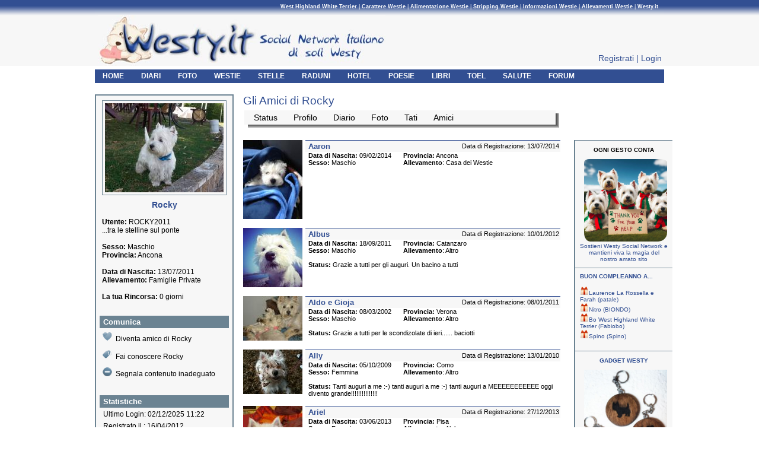

--- FILE ---
content_type: text/html; charset=utf-8
request_url: https://westy.it/amici-ROCKY2011
body_size: 21454
content:
<!DOCTYPE html PUBLIC "-//W3C//DTD XHTML 1.0 Strict//EN"
	"http://www.w3.org/TR/xhtml1/DTD/xhtml1-strict.dtd">
<html xmlns="http://www.w3.org/1999/xhtml">

<head>
	<title>Gli amici West Highland White Terrier iscritti a Westy.it: profili, diari, foto e immagini, annunci,... </title>
	<meta http-equiv="content-type" content="text/html;charset=UTF-8" />
	<meta http-equiv="Content-Language" content="it" />
	<meta name="description" content="Elenco dei tuoi amici West Highland White Terrier iscritti a Westy.it: profili, diari, foto e immagini, annunci e gruppi" />
	<meta name="keywords" content="westy, westie, west highland, west highland white terrier, profili, racconti, iscritti, amici" />
	<meta name="robots" content="index,follow" />
	<meta http-equiv="imagetoolbar" content="no" />
	<meta name="verify-v1" content="9RxoOQ4zou2aeBdiNsTmGVUr7ZBhO7iVEjvcsCYjnco=" />
	<link rel="shortcut icon" href="/images/favicon.ico" />
	<link href="/include/css/westyNEW2.css" rel="stylesheet" type="text/css" media="screen" />
	<meta name="google-site-verification" content="QZiUOC3UrkJ_7J1bKUODrbILIiO5Jj-6Ga3VGJCCH48" />
	<meta name="msvalidate.01" content="D26EBB433464A3C4038BBC5DEEA4692A" />
		<script type="text/javascript" src="/include/js/yahoo-dom-event.js"></script>
	<script type="text/javascript" src="/include/js/animation-min.js"></script>
	<script type="text/javascript" src="/include/js/yuidomcollapse.js"></script>
	<script type="text/javascript" src="/include/js/yuidomcollapse-fancy.js"></script>
	<script type="text/javascript" src="/include/js/yuidomcollapse-css.js"></script> 			<!--[if lte IE 6]>
	<link rel="stylesheet" type="text/css" href="/include/css/_ie6_fix.css" />
	<![endif]-->

</head>

<body>





<div id="FloatDesc" style="position:absolute;display:none;z-index:100;"></div>
<div id="wrapper">
	<div id="header">
		<a name="GoHeader" />
		<ul id="seolink">
			<li><a href="http://westy.it/westie-aspetto.php" title="West Highland White Terrier, Aspetto Westie"><strong>West Highland White Terrier</strong></a> | </li>
			<li><a href="http://westy.it/westie-carattere.php" title="Informazioni sul carattere degli Westie"><strong>Carattere Westie</strong></a> | </li>
			<li><a href="http://westy.it/westie-alimentazione.php" title="Gli Westie e la loro alimentazione"><strong>Alimentazione Westie</strong></a> | </li>
			<li><a href="http://westy.it/westie-stripping.php" title="Stripping e Toelettatura degli Westie"><strong>Stripping Westie</strong></a> | </li>
			<li><a href="http://westy.it/westie-informazioni.php" title="Informazioni West Highland White Terrier"><strong>Informazioni Westie</strong></a> | </li>
			<li><a href="http://westy.it/westie-allevamenti.php" title="Allevamenti e Allevatori di Westie"><strong>Allevamenti Westie</strong></a> | </li>
			<li><a href="http://westy.it/westy.php" title="Il Social Network Italiano di Westy"><strong>Westy.it</strong></a></li>
		</ul>

 					<img id="logo" src="/images/westy-social-network.jpg" width="485" height="86" alt="" />
		
		<!--  <a href="/quarto-raduno/raduno-nazionale-programma.php" title="IV Raduno nazionale Westy"><img id="logo" style="position: absolute;top: 25px;left:270px;" src="/images/banner-raduno.jpg" width="485" height="86" alt="" /></a>
 -->
		<!--If not logged in, show LOGIN and REGISTER bottons -->
		<!--<div class="gratis">
			<a href="http://westy.it/signup"  title="Registra Gratis il tuo westie su Westy.it">Iscriviti</a>
		</div>	-->
		<div id="top-no-logged">
			<ul id="top-no-profile">
				<li><a href="http://westy.it/signup" title="Registra il tuo westie su Westy.it">Registrati</a> | </li>
				<li><a href="http://westy.it/login" title="Accedi a Westy.it">Login</a></li>
			</ul>
		</div>

		<ul id="topnav">
			<li><a href="http://westy.it/overview" title="Le ultime azioni degli Westie iscritti a Westy.it"><strong>HOME</strong></a></li>
			<li><a href="http://westy.it/blog" title="Blog degli Westie iscritti a Westy.it"><strong>DIARI</strong></a></li>
			<li><a href="http://westy.it/foto" title="Foto e Immagini di West Highland White Terrier"><strong>FOTO</strong></a></li>
			<li><a href="http://westy.it/westie" title="Elenco di Westie iscritti a Westy.it"><strong>WESTIE</strong></a></li>
			<!--<li><a href="http://westy.it/gruppi-westie.php" title="Gruppi di West Highland White Terrier"><strong>GRUPPI</strong></a></li>-->
			<!--<li><a href="http://westy.it/annunci" title="Annunci di Westie"><strong>ANNUNCI</strong></a></li>-->
			<li><a href="http://westy.it/stelle" title="Le Stelle Protettrici di Westie Social Network"><strong>STELLE</strong></a></li>
			<li><a href="http://westy.it/eventi-raduni" title="Gli eventi di Westie Social Network"><strong>RADUNI</strong></a></li>
			<li><a href="http://westy.it/strutture" title="Gli Hotel dove i cani sono benvenuti"><strong>HOTEL</strong></a></li>
			<li><a href="http://westy.it/westie-articoli.php" title="Racconti di westie"><strong>POESIE</strong></a></li>
			<li><a href="http://westy.it/books" title="Libri di westie"><strong>LIBRI</strong></a></li>
			<li><a href="http://westy.it/toelettatori" title="Toelettatori di westie"><strong>TOEL</strong></a></li>
			<li><a href="http://westy.it/westie-salute.php" title="Salute e Cura del westie"><strong>SALUTE</strong></a></li>
			<!--				<li><a href="http://www.market.westy.it/index.php" title="Mercatino legato al mondo degli Westie" ><strong>MERCATINO</strong></a></li>
						-->
							<li><a href="https://forum.westy.it/index.php" title="Forum legato al mondo degli Westie" ><strong>FORUM</strong></a></li>
			


		</ul>
		<!--  <div id="beta">*<a href="http://westy.it/beta-version.php" title="Beta"><strong>Beta Version</strong></a>*</div>-->
	</div><!-- HEADER -->

	<div id="main">

	<div id="page">
				<!--Profile Page: Left Column with Dog Details -->

		<div id="prof-leftbox">
			<div>
				<img src="/media/avatar/profile-ROCKY2011.jpg" alt="" />
			</div>

			<div class="name">
				Rocky			</div>
			<div class="name-data">
				<br/><strong>Utente:</strong> ROCKY2011				<br/>...tra le stelline sul ponte<br/>								<br/><strong>Sesso:</strong> Maschio				<br/><strong>Provincia:</strong> Ancona				<br/>
				<br/><strong>Data di Nascita:</strong> 13/07/2011									<br/><strong>Allevamento:</strong>  Famiglie Private								<br/>
				<br/><strong>La tua Rincorsa:</strong> 0 giorni
														

			</div>

			<div class="comunica">
				<h2>Comunica</h2>
										



						<div class="trigger">
							<img class="ico" src="/images/ico3.png" alt="" />Diventa amico di Rocky						</div>
						<div class="comunica-espandi">
													 		<div>Per poter effettuare quesa operazione devi essere un utente registrato. Effettua il Login per proseguire.</div>
						 							</div>
					

					<div class="trigger">
						<img class="ico" src="/images/ico2.png" alt="" />Fai conoscere Rocky					</div>
					<div class="comunica-espandi">
											 		<div>Per poter effettuare quesa operazione devi essere un utente registrato. Effettua il Login per proseguire.</div>
					 						</div>

                    <div class="trigger">
                        <img class="ico" src="/images/ico10.png" alt="" />Segnala contenuto inadeguato
                    </div>
                    <div class="comunica-espandi">
                        					 		<div>Per poter effettuare quesa operazione devi essere un utente registrato. Effettua il Login per proseguire.</div>
					 						</div>

					


			</div>


			<div>
				<h2>Statistiche</h2>
				<ul>
					<li class="stat">Ultimo Login: 02/12/2025 11:22</li>
					<li class="stat">Registrato il : 16/04/2012</li>
					<!-- <li class="stat">Ultimo Aggiornamento: TODO</li> -->
					<li class="stat">Amici: 184</li>
				</ul>
			</div>
		</div>

		<div id="prof-content-top">
			<h1>Gli Amici di Rocky</h1>
					<!-- Profile Page: Menu of Profile Page -->

			<div class="menu-shadow" style="width:525px;">
				<div>
					<ul>
						<li><a href="/status-ROCKY2011">Status</a></li>
						<li><a href="/westie-ROCKY2011">Profilo</a></li>
						<li><a href="/blog-ROCKY2011">Diario</a></li>
						<li><a href="/foto-ROCKY2011">Foto</a></li>
						<li><a href="/owners-ROCKY2011">Tati</a></li>
						<!--  <li><a href="/annunci-ROCKY2011">Mercatino</a></li>-->
						<li><a href="/amici-ROCKY2011">Amici</a></li>
											</ul>
				</div>
			</div>
		</div>
		<div id="prof-friends">

			<div class="box">
				<a href="/westie-Aaron">
					<img src="/media/avatar/icon/Aaron.jpg" alt="" />
				</a>
				<div class="title">
					<p class="aa">
					    												<a href="/westie-Aaron">Aaron</a>
					</p>
					<p class="bb">
						Data di Registrazione: 13/07/2014					</p>
					<p class="cc">
						 <strong>Data di Nascita:</strong> 09/02/2014						 <span class="friends-prov"><strong>Provincia:</strong> Ancona</span>
						<br/><strong>Sesso:</strong> Maschio													<span class="friends-allev"><strong>Allevamento</strong>: Casa dei Westie</span>
																	</p>
				</div>
				<div class="clear"></div>
			 </div>
			<div class="box">
				<a href="/westie-albus">
					<img src="/media/avatar/icon/albus.jpg" alt="" />
				</a>
				<div class="title">
					<p class="aa">
					    												<a href="/westie-albus">Albus</a>
					</p>
					<p class="bb">
						Data di Registrazione: 10/01/2012					</p>
					<p class="cc">
						 <strong>Data di Nascita:</strong> 18/09/2011						 <span class="friends-prov"><strong>Provincia:</strong> Catanzaro</span>
						<br/><strong>Sesso:</strong> Maschio													<span class="friends-allev"><strong>Allevamento</strong>:   Altro</span>
																			<br/><br/><strong>Status:</strong> Grazie a tutti per gli auguri. Un bacino a tutti											</p>
				</div>
				<div class="clear"></div>
			 </div>
			<div class="box">
				<a href="/westie-Aldo">
					<img src="/media/avatar/icon/Aldo.jpg" alt="" />
				</a>
				<div class="title">
					<p class="aa">
					    												<a href="/westie-Aldo">Aldo e Gioja</a>
					</p>
					<p class="bb">
						Data di Registrazione: 08/01/2011					</p>
					<p class="cc">
						 <strong>Data di Nascita:</strong> 08/03/2002						 <span class="friends-prov"><strong>Provincia:</strong> Verona</span>
						<br/><strong>Sesso:</strong> Maschio													<span class="friends-allev"><strong>Allevamento</strong>:   Altro</span>
																			<br/><br/><strong>Status:</strong> Grazie a tutti per le scondizolate di ieri...... baciotti											</p>
				</div>
				<div class="clear"></div>
			 </div>
			<div class="box">
				<a href="/westie-Ally">
					<img src="/media/avatar/icon/Ally.jpg" alt="" />
				</a>
				<div class="title">
					<p class="aa">
					    												<a href="/westie-Ally">Ally </a>
					</p>
					<p class="bb">
						Data di Registrazione: 13/01/2010					</p>
					<p class="cc">
						 <strong>Data di Nascita:</strong> 05/10/2009						 <span class="friends-prov"><strong>Provincia:</strong> Como</span>
						<br/><strong>Sesso:</strong> Femmina													<span class="friends-allev"><strong>Allevamento</strong>:   Altro</span>
																			<br/><br/><strong>Status:</strong> Tanti auguri a me :-) tanti auguri a me :-) tanti auguri a MEEEEEEEEEEE  oggi divento grande!!!!!!!!!!!!!!! 											</p>
				</div>
				<div class="clear"></div>
			 </div>
			<div class="box">
				<a href="/westie-Arielena">
					<img src="/media/avatar/icon/Arielena.jpg" alt="" />
				</a>
				<div class="title">
					<p class="aa">
					    												<a href="/westie-Arielena">Ariel</a>
					</p>
					<p class="bb">
						Data di Registrazione: 27/12/2013					</p>
					<p class="cc">
						 <strong>Data di Nascita:</strong> 03/06/2013						 <span class="friends-prov"><strong>Provincia:</strong> Pisa</span>
						<br/><strong>Sesso:</strong> Femmina													<span class="friends-allev"><strong>Allevamento</strong>: Alekos</span>
																			<br/><br/><strong>Status:</strong> Grazie a tutti per gli auguri! 											</p>
				</div>
				<div class="clear"></div>
			 </div>
			<div class="box">
				<a href="/westie-Leannan">
					<img src="/media/avatar/icon/Leannan.jpg" alt="" />
				</a>
				<div class="title">
					<p class="aa">
					    												<a href="/westie-Leannan">Art&ugrave;</a>
					</p>
					<p class="bb">
						Data di Registrazione: 19/10/2011					</p>
					<p class="cc">
						 <strong>Data di Nascita:</strong> 15/03/2011						 <span class="friends-prov"><strong>Provincia:</strong> Parma</span>
						<br/><strong>Sesso:</strong> Maschio													<span class="friends-allev"><strong>Allevamento</strong>: dei Boschi</span>
																			<br/><br/><strong>Status:</strong> Che emosssione sono in prima pagine che bel risveglio con tutte queste coccole											</p>
				</div>
				<div class="clear"></div>
			 </div>
			<div class="box">
				<a href="/westie-Trillery">
					<img src="/media/avatar/icon/Trillery.jpg" alt="" />
				</a>
				<div class="title">
					<p class="aa">
					    												<a href="/westie-Trillery">Arturo</a>
					</p>
					<p class="bb">
						Data di Registrazione: 06/03/2009					</p>
					<p class="cc">
						 <strong>Data di Nascita:</strong> 08/05/2007						 <span class="friends-prov"><strong>Provincia:</strong> Mantova</span>
						<br/><strong>Sesso:</strong> Maschio													<span class="friends-allev"><strong>Allevamento</strong>: dello Gnomo Bianco</span>
																			<br/><br/><strong>Status:</strong> Oggi sarebbe stato il tuo compleanno... quanto manchi pelosetto del mio cuore! ❤️ La tua tata umana soffre ancora tanto.											</p>
				</div>
				<div class="clear"></div>
			 </div>
			<div class="box">
				<a href="/westie-arturo56">
					<img src="/media/avatar/icon/arturo56.jpg" alt="" />
				</a>
				<div class="title">
					<p class="aa">
					    												<a href="/westie-arturo56">arturo</a>
					</p>
					<p class="bb">
						Data di Registrazione: 21/02/2010					</p>
					<p class="cc">
						 <strong>Data di Nascita:</strong> 16/05/2006						 <span class="friends-prov"><strong>Provincia:</strong> Torino</span>
						<br/><strong>Sesso:</strong> Maschio													<span class="friends-allev"><strong>Allevamento</strong>:   Altro</span>
																			<br/><br/><strong>Status:</strong> Arturo ė depresso!!La sua amica Mim&igrave; ė volata in cielo!!!											</p>
				</div>
				<div class="clear"></div>
			 </div>
			<div class="box">
				<a href="/westie-Hotdog">
					<img src="/media/avatar/icon/Hotdog.jpg" alt="" />
				</a>
				<div class="title">
					<p class="aa">
					    												<a href="/westie-Hotdog">Astra</a>
					</p>
					<p class="bb">
						Data di Registrazione: 09/05/2009					</p>
					<p class="cc">
						 <strong>Data di Nascita:</strong> 26/06/1996						 <span class="friends-prov"><strong>Provincia:</strong> Milano</span>
						<br/><strong>Sesso:</strong> Femmina													<span class="friends-allev"><strong>Allevamento</strong>:   Altro</span>
																			<br/><br/><strong>Status:</strong> sto pensando ad Olaf, anche noi ti vogliamo bene.											</p>
				</div>
				<div class="clear"></div>
			 </div>
			<div class="box">
				<a href="/westie-Athos">
					<img src="/media/avatar/icon/Athos.jpg" alt="" />
				</a>
				<div class="title">
					<p class="aa">
					    												<a href="/westie-Athos">Athos</a>
					</p>
					<p class="bb">
						Data di Registrazione: 15/02/2012					</p>
					<p class="cc">
						 <strong>Data di Nascita:</strong> 22/11/2011						 <span class="friends-prov"><strong>Provincia:</strong> Pavia</span>
						<br/><strong>Sesso:</strong> Maschio													<span class="friends-allev"><strong>Allevamento</strong>: Dei Melograni</span>
																			<br/><br/><strong>Status:</strong> Grazie a tutti per gli auguri un sacco di bauciotti											</p>
				</div>
				<div class="clear"></div>
			 </div>
			<div class="box">
				<a href="/westie-Batuffolo">
					<img src="/media/avatar/icon/Batuffolo.jpg" alt="" />
				</a>
				<div class="title">
					<p class="aa">
					    												<a href="/westie-Batuffolo">Baty</a>
					</p>
					<p class="bb">
						Data di Registrazione: 06/05/2012					</p>
					<p class="cc">
						 <strong>Data di Nascita:</strong> 20/12/2008						 <span class="friends-prov"><strong>Provincia:</strong> Arezzo</span>
						<br/><strong>Sesso:</strong> Maschio													<span class="friends-allev"><strong>Allevamento</strong>:   Altro</span>
																			<br/><br/><strong>Status:</strong> Dopo la due giorni al raduno sono stracotto ... Le tre ore di viaggio per tornare a casa le ho passate dormendo nonostante il pessimo fondo stradale e anche in questo momento sono a sonnecchiare nel divano vicino al mio babbo...											</p>
				</div>
				<div class="clear"></div>
			 </div>
			<div class="box">
				<a href="/westie-Jogi">
					<img src="/media/avatar/icon/Jogi.jpg" alt="" />
				</a>
				<div class="title">
					<p class="aa">
					    												<a href="/westie-Jogi">Bau</a>
					</p>
					<p class="bb">
						Data di Registrazione: 22/02/2012					</p>
					<p class="cc">
						 <strong>Data di Nascita:</strong> 19/06/2011						 <span class="friends-prov"><strong>Provincia:</strong> Milano</span>
						<br/><strong>Sesso:</strong> Maschio													<span class="friends-allev"><strong>Allevamento</strong>: La Rossella</span>
																			<br/><br/><strong>Status:</strong> Grazie  amici miei per i bacini che mi avete inviato  !!!											</p>
				</div>
				<div class="clear"></div>
			 </div>
			<div class="box">
				<a href="/westie-francosudati">
					<img src="/media/avatar/icon/francosudati.jpg" alt="" />
				</a>
				<div class="title">
					<p class="aa">
					    												<a href="/westie-francosudati">Ben</a>
					</p>
					<p class="bb">
						Data di Registrazione: 22/08/2010					</p>
					<p class="cc">
						 <strong>Data di Nascita:</strong> 20/05/2010						 <span class="friends-prov"><strong>Provincia:</strong> Brescia</span>
						<br/><strong>Sesso:</strong> Maschio													<span class="friends-allev"><strong>Allevamento</strong>:  Famiglie Private</span>
																			<br/><br/><strong>Status:</strong> che bello essere in prima pagina... sto ricevendo baci a destra e sinistra... sono troppo felice... grazie a tutti!!!											</p>
				</div>
				<div class="clear"></div>
			 </div>
			<div class="box">
				<a href="/westie-benny">
					<img src="/media/avatar/icon/benny.jpg" alt="" />
				</a>
				<div class="title">
					<p class="aa">
					    												<a href="/westie-benny">Beniamino</a>
					</p>
					<p class="bb">
						Data di Registrazione: 03/02/2009					</p>
					<p class="cc">
						 <strong>Data di Nascita:</strong> 30/09/2003						 <span class="friends-prov"><strong>Provincia:</strong> XX-San Marino</span>
						<br/><strong>Sesso:</strong> Maschio													<span class="friends-allev"><strong>Allevamento</strong>:  Allevamento Estero</span>
																			<br/><br/><strong>Status:</strong> Grazie per tutti i cari pensieri ricevuti per il mio compleanno. Un baubacio dalla vostra stellina Benny :) 											</p>
				</div>
				<div class="clear"></div>
			 </div>
			<div class="box">
				<a href="/westie-berry">
					<img src="/media/avatar/icon/berry.jpg" alt="" />
				</a>
				<div class="title">
					<p class="aa">
					    												<a href="/westie-berry">berry</a>
					</p>
					<p class="bb">
						Data di Registrazione: 21/02/2009					</p>
					<p class="cc">
						 <strong>Data di Nascita:</strong> 06/06/2008						 <span class="friends-prov"><strong>Provincia:</strong> Roma</span>
						<br/><strong>Sesso:</strong> Maschio													<span class="friends-allev"><strong>Allevamento</strong>:   Altro</span>
																			<br/><br/><strong>Status:</strong> ops scusa admin leggo ora niente domande o risposte chiedo venia! 											</p>
				</div>
				<div class="clear"></div>
			 </div>
			<div class="box">
				<a href="/westie-nicoleantalova">
					<img src="/media/avatar/icon/nicoleantalova.jpg" alt="" />
				</a>
				<div class="title">
					<p class="aa">
					    												<a href="/westie-nicoleantalova">bhobho della griduzza</a>
					</p>
					<p class="bb">
						Data di Registrazione: 08/04/2010					</p>
					<p class="cc">
						 <strong>Data di Nascita:</strong> 08/11/2006						 <span class="friends-prov"><strong>Provincia:</strong> Bologna</span>
						<br/><strong>Sesso:</strong> Femmina													<span class="friends-allev"><strong>Allevamento</strong>: della Griduzza</span>
																			<br/><br/><strong>Status:</strong> Ringrazio tutti voi per gli vostri auguri uno slapp a tutti											</p>
				</div>
				<div class="clear"></div>
			 </div>
			<div class="box">
				<a href="/westie-robe">
					<img src="/media/avatar/icon/robe.jpg" alt="" />
				</a>
				<div class="title">
					<p class="aa">
					    												<a href="/westie-robe">Biagio e Guenda</a>
					</p>
					<p class="bb">
						Data di Registrazione: 24/09/2009					</p>
					<p class="cc">
						 <strong>Data di Nascita:</strong> 22/09/2006						 <span class="friends-prov"><strong>Provincia:</strong> Pisa</span>
						<br/><strong>Sesso:</strong> Maschio													<span class="friends-allev"><strong>Allevamento</strong>: Alekos</span>
																			<br/><br/><strong>Status:</strong> Grazie  a tutti per i messaggini e coccole varie. Slurpini											</p>
				</div>
				<div class="clear"></div>
			 </div>
			<div class="box">
				<a href="/westie-BUBOLINA">
					<img src="/media/avatar/icon/BUBOLINA.jpg" alt="" />
				</a>
				<div class="title">
					<p class="aa">
					    												<a href="/westie-BUBOLINA">Bijou</a>
					</p>
					<p class="bb">
						Data di Registrazione: 26/02/2009					</p>
					<p class="cc">
						 <strong>Data di Nascita:</strong> 17/05/2008						 <span class="friends-prov"><strong>Provincia:</strong> Padova</span>
						<br/><strong>Sesso:</strong> Femmina													<span class="friends-allev"><strong>Allevamento</strong>: Dei Melograni</span>
																			<br/><br/><strong>Status:</strong> Buongiorno.. Volevo dirvi che da oggi sono diventata una meravigliosa stellina 											</p>
				</div>
				<div class="clear"></div>
			 </div>
			<div class="box">
				<a href="/westie-Bil">
					<img src="/media/avatar/icon/Bil.jpg" alt="" />
				</a>
				<div class="title">
					<p class="aa">
					    												<a href="/westie-Bil">Billo</a>
					</p>
					<p class="bb">
						Data di Registrazione: 02/05/2012					</p>
					<p class="cc">
						 <strong>Data di Nascita:</strong> 22/12/2011						 <span class="friends-prov"><strong>Provincia:</strong> Milano</span>
						<br/><strong>Sesso:</strong> Maschio													<span class="friends-allev"><strong>Allevamento</strong>:   Altro</span>
																	</p>
				</div>
				<div class="clear"></div>
			 </div>
			<div class="box">
				<a href="/westie-Billymydog">
					<img src="/media/avatar/icon/Billymydog.jpg" alt="" />
				</a>
				<div class="title">
					<p class="aa">
					    												<a href="/westie-Billymydog">Billy</a>
					</p>
					<p class="bb">
						Data di Registrazione: 20/07/2011					</p>
					<p class="cc">
						 <strong>Data di Nascita:</strong> 01/05/2007						 <span class="friends-prov"><strong>Provincia:</strong> Milano</span>
						<br/><strong>Sesso:</strong> Maschio													<span class="friends-allev"><strong>Allevamento</strong>: La Rossella</span>
																			<br/><br/><strong>Status:</strong> Tante coccole anche a voi....amichetti westy!!! Grazie di cuore!											</p>
				</div>
				<div class="clear"></div>
			 </div>
			<div class="box">
				<a href="/westie-billyribas">
					<img src="/media/avatar/icon/billyribas.jpg" alt="" />
				</a>
				<div class="title">
					<p class="aa">
					    												<a href="/westie-billyribas">Billy</a>
					</p>
					<p class="bb">
						Data di Registrazione: 01/04/2012					</p>
					<p class="cc">
						 <strong>Data di Nascita:</strong> 28/08/2010						 <span class="friends-prov"><strong>Provincia:</strong> Firenze</span>
						<br/><strong>Sesso:</strong> Maschio													<span class="friends-allev"><strong>Allevamento</strong>:   Altro</span>
																			<br/><br/><strong>Status:</strong> grazie a tutti voi che mi hanno augurato buon compleano!! scusa se ho risposto in ritardo!!e che i miei 
tati lavorono sempre...baubacini											</p>
				</div>
				<div class="clear"></div>
			 </div>
			<div class="box">
				<a href="/westie-billybilly">
					<img src="/media/avatar/icon/billybilly.jpg" alt="" />
				</a>
				<div class="title">
					<p class="aa">
					    												<a href="/westie-billybilly">Billy </a>
					</p>
					<p class="bb">
						Data di Registrazione: 05/05/2012					</p>
					<p class="cc">
						 <strong>Data di Nascita:</strong> 26/12/2004						 <span class="friends-prov"><strong>Provincia:</strong> Pistoia</span>
						<br/><strong>Sesso:</strong> Maschio													<span class="friends-allev"><strong>Allevamento</strong>:   Altro</span>
																			<br/><br/><strong>Status:</strong> Ho creduto  bene di far conoscere un po di amici con i quali convivo.........se guardate nelle foto, potrete vedere tre dei 7 gatti che girano per casa, e io mentre mi godo il meritato  &quot;riposo&quot; insieme alla mia &quot;sorellona&quot; pi&ugrave; grande.......
 											</p>
				</div>
				<div class="clear"></div>
			 </div>
			<div class="box">
				<a href="/westie-stefy2012">
					<img src="/media/avatar/icon/stefy2012.jpg" alt="" />
				</a>
				<div class="title">
					<p class="aa">
					    												<a href="/westie-stefy2012">Birba</a>
					</p>
					<p class="bb">
						Data di Registrazione: 19/02/2012					</p>
					<p class="cc">
						 <strong>Data di Nascita:</strong> 19/09/2011						 <span class="friends-prov"><strong>Provincia:</strong> Forlì-Cesena</span>
						<br/><strong>Sesso:</strong> Femmina													<span class="friends-allev"><strong>Allevamento</strong>: dei Piccoli Lord</span>
																			<br/><br/><strong>Status:</strong> Ciao amichetti, ieri sono salita sul Ponte dell&#039; arcobaleno, ho finito di star male e adesso vi guardo e vi sono vicino come stellina ...vi voglio bene 											</p>
				</div>
				<div class="clear"></div>
			 </div>
			<div class="box">
				<a href="/westie-FeDe_Bogus">
					<img src="/media/avatar/icon/FeDe_Bogus.jpg" alt="" />
				</a>
				<div class="title">
					<p class="aa">
					    												<a href="/westie-FeDe_Bogus">Bogus</a>
					</p>
					<p class="bb">
						Data di Registrazione: 24/08/2010					</p>
					<p class="cc">
						 <strong>Data di Nascita:</strong> 15/10/2009						 <span class="friends-prov"><strong>Provincia:</strong> Varese</span>
						<br/><strong>Sesso:</strong> Maschio													<span class="friends-allev"><strong>Allevamento</strong>: Societa Agricola Il Falco (Ex-Gipsylove)</span>
																			<br/><br/><strong>Status:</strong> Ciao Amici, sono la tata di Bogus, volevo ringraziarci tutti, dal primo all&#039;ultimo, per l&#039;affetto dimostrato. Sono riuscita solo ora a rientrare qui, mi faceva troppo male vedere il mio piccolino. Buon compleanno Bogus. TI VOGLIO BENE. Federica											</p>
				</div>
				<div class="clear"></div>
			 </div>
			<div class="box">
				<a href="/westie-brandolino">
					<img src="/media/avatar/icon/brandolino.jpg" alt="" />
				</a>
				<div class="title">
					<p class="aa">
					    												<a href="/westie-brandolino">Brando</a>
					</p>
					<p class="bb">
						Data di Registrazione: 17/04/2012					</p>
					<p class="cc">
						 <strong>Data di Nascita:</strong> 22/02/2001						 <span class="friends-prov"><strong>Provincia:</strong> Torino</span>
						<br/><strong>Sesso:</strong> Maschio													<span class="friends-allev"><strong>Allevamento</strong>: La Rossella</span>
																			<br/><br/><strong>Status:</strong> mamma mia quanti amici....vorrei rispondere a tutti..ma la mia padrona &egrave; un imbranata si &egrave; appena iscritta e non &egrave; capace....											</p>
				</div>
				<div class="clear"></div>
			 </div>
			<div class="box">
				<a href="/westie-angela1">
					<img src="/media/avatar/icon/angela1.jpg" alt="" />
				</a>
				<div class="title">
					<p class="aa">
					    												<a href="/westie-angela1">Brenda</a>
					</p>
					<p class="bb">
						Data di Registrazione: 01/05/2012					</p>
					<p class="cc">
						 <strong>Data di Nascita:</strong> 27/04/2008						 <span class="friends-prov"><strong>Provincia:</strong> Pavia</span>
						<br/><strong>Sesso:</strong> Femmina													<span class="friends-allev"><strong>Allevamento</strong>:   Altro</span>
																			<br/><br/><strong>Status:</strong> Guardo la TV ci sono alcuni roditori e voglio catturarli											</p>
				</div>
				<div class="clear"></div>
			 </div>
			<div class="box">
				<a href="/westie-freddiebrother">
					<img src="/media/avatar/icon/freddiebrother.jpg" alt="" />
				</a>
				<div class="title">
					<p class="aa">
					    												<a href="/westie-freddiebrother">Brian</a>
					</p>
					<p class="bb">
						Data di Registrazione: 19/10/2013					</p>
					<p class="cc">
						 <strong>Data di Nascita:</strong> 14/01/2013						 <span class="friends-prov"><strong>Provincia:</strong> Campobasso</span>
						<br/><strong>Sesso:</strong> Maschio													<span class="friends-allev"><strong>Allevamento</strong>: Adriatico</span>
																			<br/><br/><strong>Status:</strong> Grazie agli amichetti per gli auguri di natale....tanti auguri a tutti!											</p>
				</div>
				<div class="clear"></div>
			 </div>
			<div class="box">
				<a href="/westie-camy">
					<img src="/media/avatar/icon/camy.jpg" alt="" />
				</a>
				<div class="title">
					<p class="aa">
					    												<a href="/westie-camy">camilla</a>
					</p>
					<p class="bb">
						Data di Registrazione: 17/05/2010					</p>
					<p class="cc">
						 <strong>Data di Nascita:</strong> 28/04/2008						 <span class="friends-prov"><strong>Provincia:</strong> Sassari</span>
						<br/><strong>Sesso:</strong> Femmina													<span class="friends-allev"><strong>Allevamento</strong>:  Allevamento Estero</span>
																			<br/><br/><strong>Status:</strong> oggi sono proprio felice di essere &#039;in primo piano&#039;!!!											</p>
				</div>
				<div class="clear"></div>
			 </div>
			<div class="box">
				<a href="/westie-elenatrevisan">
					<img src="/media/avatar/icon/elenatrevisan.jpg" alt="" />
				</a>
				<div class="title">
					<p class="aa">
					    												<a href="/westie-elenatrevisan">Camilla</a>
					</p>
					<p class="bb">
						Data di Registrazione: 18/10/2010					</p>
					<p class="cc">
						 <strong>Data di Nascita:</strong> 25/11/2008						 <span class="friends-prov"><strong>Provincia:</strong> Padova</span>
						<br/><strong>Sesso:</strong> Femmina													<span class="friends-allev"><strong>Allevamento</strong>:   Altro</span>
																			<br/><br/><strong>Status:</strong> Ciao amici, sempre latitante causa sorellina bipede che ci impegna costantemente! Un bacione											</p>
				</div>
				<div class="clear"></div>
			 </div>
			<div class="box">
				<a href="/westie-Gloria81">
					<img src="/media/avatar/icon/Gloria81.jpg" alt="" />
				</a>
				<div class="title">
					<p class="aa">
					    												<a href="/westie-Gloria81">Camillo</a>
					</p>
					<p class="bb">
						Data di Registrazione: 29/12/2010					</p>
					<p class="cc">
						 <strong>Data di Nascita:</strong> 14/10/2010						 <span class="friends-prov"><strong>Provincia:</strong> Roma</span>
						<br/><strong>Sesso:</strong> Maschio													<span class="friends-allev"><strong>Allevamento</strong>: Siddharta</span>
																			<br/><br/><strong>Status:</strong> grazie a tutti per gli augurii ..											</p>
				</div>
				<div class="clear"></div>
			 </div>
			<div class="box">
				<a href="/westie-giuly99">
					<img src="/media/avatar/icon/giuly99.jpg" alt="" />
				</a>
				<div class="title">
					<p class="aa">
					    												<a href="/westie-giuly99">CARLOTTA</a>
					</p>
					<p class="bb">
						Data di Registrazione: 27/02/2010					</p>
					<p class="cc">
						 <strong>Data di Nascita:</strong> 01/05/2009						 <span class="friends-prov"><strong>Provincia:</strong> Torino</span>
						<br/><strong>Sesso:</strong> Femmina													<span class="friends-allev"><strong>Allevamento</strong>: La Rossella</span>
																			<br/><br/><strong>Status:</strong> Zero voglia di fare la pappa... chiss&agrave; perch&eacute;??? 
- Un pastiglione in arrivo!!!- UFFA!											</p>
				</div>
				<div class="clear"></div>
			 </div>
			<div class="box">
				<a href="/westie-Cesaretto">
					<img src="/media/avatar/icon/Cesaretto.jpg" alt="" />
				</a>
				<div class="title">
					<p class="aa">
					    												<a href="/westie-Cesaretto">Cesare</a>
					</p>
					<p class="bb">
						Data di Registrazione: 01/03/2011					</p>
					<p class="cc">
						 <strong>Data di Nascita:</strong> 03/06/2009						 <span class="friends-prov"><strong>Provincia:</strong> Roma</span>
						<br/><strong>Sesso:</strong> Maschio													<span class="friends-allev"><strong>Allevamento</strong>:  Famiglie Private</span>
																			<br/><br/><strong>Status:</strong> Oggi sono stato al parco con i miei amici Minnie e Pedro. 
Possibile che non passi mai una westina dalle mie parti, porca paletta!?!											</p>
				</div>
				<div class="clear"></div>
			 </div>
			<div class="box">
				<a href="/westie-CesareTilty">
					<img src="/media/avatar/icon/CesareTilty.jpg" alt="" />
				</a>
				<div class="title">
					<p class="aa">
					    												<a href="/westie-CesareTilty">Cesare</a>
					</p>
					<p class="bb">
						Data di Registrazione: 30/04/2012					</p>
					<p class="cc">
						 <strong>Data di Nascita:</strong> 13/04/2012						 <span class="friends-prov"><strong>Provincia:</strong> Teramo</span>
						<br/><strong>Sesso:</strong> Maschio													<span class="friends-allev"><strong>Allevamento</strong>:  Famiglie Private</span>
																			<br/><br/><strong>Status:</strong> Amiciiii votatemi!!!!!!!!!!!!!!!!!!!!!!!!!!!!!!! :D											</p>
				</div>
				<div class="clear"></div>
			 </div>
			<div class="box">
				<a href="/westie-elena28">
					<img src="/media/avatar/icon/elena28.jpg" alt="" />
				</a>
				<div class="title">
					<p class="aa">
					    												<a href="/westie-elena28">Chanel</a>
					</p>
					<p class="bb">
						Data di Registrazione: 03/01/2013					</p>
					<p class="cc">
						 <strong>Data di Nascita:</strong> 20/08/2012						 <span class="friends-prov"><strong>Provincia:</strong> Bologna</span>
						<br/><strong>Sesso:</strong> Femmina													<span class="friends-allev"><strong>Allevamento</strong>:  Famiglie Private</span>
																			<br/><br/><strong>Status:</strong> Chanel  ringrazia di tutti i bacini 											</p>
				</div>
				<div class="clear"></div>
			 </div>
			<div class="box">
				<a href="/westie-blueazzurra">
					<img src="/media/avatar/icon/blueazzurra.jpg" alt="" />
				</a>
				<div class="title">
					<p class="aa">
					    												<a href="/westie-blueazzurra">Charlie</a>
					</p>
					<p class="bb">
						Data di Registrazione: 08/03/2012					</p>
					<p class="cc">
						 <strong>Data di Nascita:</strong> 04/01/2011						 <span class="friends-prov"><strong>Provincia:</strong> Milano</span>
						<br/><strong>Sesso:</strong> Maschio													<span class="friends-allev"><strong>Allevamento</strong>: La Rossella</span>
																			<br/><br/><strong>Status:</strong> Bellissime le foto del raduno di Milano!! Tutti bellissimi ........;)											</p>
				</div>
				<div class="clear"></div>
			 </div>
			<div class="box">
				<a href="/westie-Westiemilia">
					<img src="/media/avatar/icon/Westiemilia.jpg" alt="" />
				</a>
				<div class="title">
					<p class="aa">
					    												<a href="/westie-Westiemilia">Charlie</a>
					</p>
					<p class="bb">
						Data di Registrazione: 09/03/2012					</p>
					<p class="cc">
						 <strong>Data di Nascita:</strong> 21/02/2012						 <span class="friends-prov"><strong>Provincia:</strong> Salerno</span>
						<br/><strong>Sesso:</strong> Maschio													<span class="friends-allev"><strong>Allevamento</strong>: dell'Antica Uria</span>
																			<br/><br/><strong>Status:</strong> Amici miei westini bellissimi &gt;(^_^)&lt; GRAZIE MILLE a tutti per gli Auguri di Buon Compleanno &lt;3 Siete stati tantissimi e carinissimi ad aver avuto un pensiero per me! Vi voglio bene :* :* :*											</p>
				</div>
				<div class="clear"></div>
			 </div>
			<div class="box">
				<a href="/westie-chef">
					<img src="/media/avatar/icon/chef.jpg" alt="" />
				</a>
				<div class="title">
					<p class="aa">
					    												<a href="/westie-chef">Chef</a>
					</p>
					<p class="bb">
						Data di Registrazione: 23/10/2011					</p>
					<p class="cc">
						 <strong>Data di Nascita:</strong> 25/08/2011						 <span class="friends-prov"><strong>Provincia:</strong> Firenze</span>
						<br/><strong>Sesso:</strong> Maschio													<span class="friends-allev"><strong>Allevamento</strong>:  Famiglie Private</span>
																			<br/><br/><strong>Status:</strong> Buon fine settimana a tutti i miei amici westini! Io andr&ograve; a Piancavallo. Porto il mio fratellino non peloso al campus di rugby di Castrogiovanni. Il mio fretellino &egrave; un rugbista e quindi occhio a non farmi arrabbiare!!!! AHAHAHAHA											</p>
				</div>
				<div class="clear"></div>
			 </div>
			<div class="box">
				<a href="/westie-Simona">
					<img src="/media/avatar/icon/Simona.jpg" alt="" />
				</a>
				<div class="title">
					<p class="aa">
					    												<a href="/westie-Simona">Cherie (fu Terry)</a>
					</p>
					<p class="bb">
						Data di Registrazione: 22/09/2009					</p>
					<p class="cc">
						 <strong>Data di Nascita:</strong> 19/02/2022						 <span class="friends-prov"><strong>Provincia:</strong> Frosinone</span>
						<br/><strong>Sesso:</strong> Femmina													<span class="friends-allev"><strong>Allevamento</strong>: di Chalet Margot</span>
																			<br/><br/><strong>Status:</strong> Grazie a tutti per gli auguri! Vi voglio bene!! 											</p>
				</div>
				<div class="clear"></div>
			 </div>
			<div class="box">
				<a href="/westie-eddi">
					<img src="/media/avatar/icon/eddi.jpg" alt="" />
				</a>
				<div class="title">
					<p class="aa">
					    												<a href="/westie-eddi">Chicca</a>
					</p>
					<p class="bb">
						Data di Registrazione: 01/09/2011					</p>
					<p class="cc">
						 <strong>Data di Nascita:</strong> 03/06/2000						 <span class="friends-prov"><strong>Provincia:</strong> Padova</span>
						<br/><strong>Sesso:</strong> Femmina													<span class="friends-allev"><strong>Allevamento</strong>:   Altro</span>
																			<br/><br/><strong>Status:</strong> Grazie a tutti per gli auguri!! 15 anni sono bel traguardo, e per fortuna l&#039;appetito non mi manca mai!											</p>
				</div>
				<div class="clear"></div>
			 </div>
			<div class="box">
				<a href="/westie-VARALLO">
					<img src="/media/avatar/icon/VARALLO.jpg" alt="" />
				</a>
				<div class="title">
					<p class="aa">
					    												<a href="/westie-VARALLO">CIPRIA</a>
					</p>
					<p class="bb">
						Data di Registrazione: 26/11/2009					</p>
					<p class="cc">
						 <strong>Data di Nascita:</strong> 18/09/2003						 <span class="friends-prov"><strong>Provincia:</strong> La Spezia</span>
						<br/><strong>Sesso:</strong> Femmina													<span class="friends-allev"><strong>Allevamento</strong>:  Famiglie Private</span>
																			<br/><br/><strong>Status:</strong> Ciao fufina cara,non avremmo mai voluto sentire questa notizia.ti mandiamo un bacino soffiato e alla tua tata un abbraccio immenso.ci vediamo sul ponte											</p>
				</div>
				<div class="clear"></div>
			 </div>
			<div class="box">
				<a href="/westie-cleopatra06">
					<img src="/media/avatar/icon/cleopatra06.jpg" alt="" />
				</a>
				<div class="title">
					<p class="aa">
					    												<a href="/westie-cleopatra06">Cleo</a>
					</p>
					<p class="bb">
						Data di Registrazione: 20/09/2010					</p>
					<p class="cc">
						 <strong>Data di Nascita:</strong> 10/10/2006						 <span class="friends-prov"><strong>Provincia:</strong> Mantova</span>
						<br/><strong>Sesso:</strong> Femmina													<span class="friends-allev"><strong>Allevamento</strong>:   Altro</span>
																			<br/><br/><strong>Status:</strong> Cari amici, siamo state assenti per tanto tempo... ma ho avuto un fratellino bipede e la mamma &eacute; molto impegnata. Ringrazio tutti gli amici che hanno scritto sulla mia bacheca in questi mesi. Mando un baubacio a tutti....											</p>
				</div>
				<div class="clear"></div>
			 </div>
			<div class="box">
				<a href="/westie-cirina">
					<img src="/media/avatar/icon/cirina.jpg" alt="" />
				</a>
				<div class="title">
					<p class="aa">
					    												<a href="/westie-cirina">Coco</a>
					</p>
					<p class="bb">
						Data di Registrazione: 10/04/2012					</p>
					<p class="cc">
						 <strong>Data di Nascita:</strong> 10/07/2011						 <span class="friends-prov"><strong>Provincia:</strong> Livorno</span>
						<br/><strong>Sesso:</strong> Femmina													<span class="friends-allev"><strong>Allevamento</strong>: della Riva d Arno</span>
																			<br/><br/><strong>Status:</strong> Grazie a tutti amici per auguri e coccole !!!											</p>
				</div>
				<div class="clear"></div>
			 </div>
			<div class="box">
				<a href="/westie-COLT">
					<img src="/media/avatar/icon/COLT.jpg" alt="" />
				</a>
				<div class="title">
					<p class="aa">
					    												<a href="/westie-COLT">COLT</a>
					</p>
					<p class="bb">
						Data di Registrazione: 09/06/2009					</p>
					<p class="cc">
						 <strong>Data di Nascita:</strong> 10/10/2007						 <span class="friends-prov"><strong>Provincia:</strong> Milano</span>
						<br/><strong>Sesso:</strong> Maschio													<span class="friends-allev"><strong>Allevamento</strong>:  Famiglie Private</span>
																			<br/><br/><strong>Status:</strong> guardo fuori dal balcone la pioggia che scende monotona.... UFFAAAA											</p>
				</div>
				<div class="clear"></div>
			 </div>
			<div class="box">
				<a href="/westie-UgoB">
					<img src="/media/avatar/icon/UgoB.jpg" alt="" />
				</a>
				<div class="title">
					<p class="aa">
					    												<a href="/westie-UgoB">Deejay</a>
					</p>
					<p class="bb">
						Data di Registrazione: 27/03/2012					</p>
					<p class="cc">
						 <strong>Data di Nascita:</strong> 27/01/2003						 <span class="friends-prov"><strong>Provincia:</strong> Rimini</span>
						<br/><strong>Sesso:</strong> Maschio													<span class="friends-allev"><strong>Allevamento</strong>:  Allevamento Estero</span>
																			<br/><br/><strong>Status:</strong> Grazie mille per i vostri pensieri per me! Sono sempre nel cuore dei tati...											</p>
				</div>
				<div class="clear"></div>
			 </div>
			<div class="box">
				<a href="/westie-dianaesissi">
					<img src="/media/avatar/icon/dianaesissi.jpg" alt="" />
				</a>
				<div class="title">
					<p class="aa">
					    												<a href="/westie-dianaesissi">Diana</a>
					</p>
					<p class="bb">
						Data di Registrazione: 26/06/2012					</p>
					<p class="cc">
						 <strong>Data di Nascita:</strong> 17/06/2004						 <span class="friends-prov"><strong>Provincia:</strong> Brescia</span>
						<br/><strong>Sesso:</strong> Femmina													<span class="friends-allev"><strong>Allevamento</strong>:  Famiglie Private</span>
																			<br/><br/><strong>Status:</strong> Nerone non &egrave; pi&ugrave; con noi. Il ponte dell&rsquo;arcobaleno si &egrave; preso un altro amico											</p>
				</div>
				<div class="clear"></div>
			 </div>
			<div class="box">
				<a href="/westie-Donaldduck">
					<img src="/media/avatar/icon/Donaldduck.jpg" alt="" />
				</a>
				<div class="title">
					<p class="aa">
					    												<a href="/westie-Donaldduck">Donny</a>
					</p>
					<p class="bb">
						Data di Registrazione: 29/04/2012					</p>
					<p class="cc">
						 <strong>Data di Nascita:</strong> 01/05/2005						 <span class="friends-prov"><strong>Provincia:</strong> Torino</span>
						<br/><strong>Sesso:</strong> Maschio													<span class="friends-allev"><strong>Allevamento</strong>:  Allevamento Estero</span>
																			<br/><br/><strong>Status:</strong> Grazie per tutti coloro che si sono ricordati del mio Donny... sempre nei miei pensieri, ogni istante...											</p>
				</div>
				<div class="clear"></div>
			 </div>
			<div class="box">
				<a href="/westie-Martapi2005">
					<img src="/media/avatar/icon/Martapi2005.jpg" alt="" />
				</a>
				<div class="title">
					<p class="aa">
					    												<a href="/westie-Martapi2005">Due Stocco</a>
					</p>
					<p class="bb">
						Data di Registrazione: 04/01/2012					</p>
					<p class="cc">
						 <strong>Data di Nascita:</strong> 16/05/2004						 <span class="friends-prov"><strong>Provincia:</strong> Treviso</span>
						<br/><strong>Sesso:</strong> Maschio													<span class="friends-allev"><strong>Allevamento</strong>: Dei Melograni</span>
																			<br/><br/><strong>Status:</strong> mamma mamma quanti auguri, son tuto in agitassion, grazie amici grazieeeeeeeeeeeee											</p>
				</div>
				<div class="clear"></div>
			 </div>
			<div class="box">
				<a href="/westie-clarissa9213">
					<img src="/media/avatar/icon/clarissa9213.jpg" alt="" />
				</a>
				<div class="title">
					<p class="aa">
					    												<a href="/westie-clarissa9213">Emy</a>
					</p>
					<p class="bb">
						Data di Registrazione: 28/06/2010					</p>
					<p class="cc">
						 <strong>Data di Nascita:</strong> 29/05/2007						 <span class="friends-prov"><strong>Provincia:</strong> Ferrara</span>
						<br/><strong>Sesso:</strong> Femmina													<span class="friends-allev"><strong>Allevamento</strong>: dello Gnomo Bianco</span>
																			<br/><br/><strong>Status:</strong> tutti pronti per il raduno!! :)											</p>
				</div>
				<div class="clear"></div>
			 </div>
			<div class="box">
				<a href="/westie-gianna">
					<img src="/media/avatar/icon/gianna.jpg" alt="" />
				</a>
				<div class="title">
					<p class="aa">
					    												<a href="/westie-gianna">ettore</a>
					</p>
					<p class="bb">
						Data di Registrazione: 30/08/2009					</p>
					<p class="cc">
						 <strong>Data di Nascita:</strong> 11/02/2005						 <span class="friends-prov"><strong>Provincia:</strong> Prato</span>
						<br/><strong>Sesso:</strong> Maschio													<span class="friends-allev"><strong>Allevamento</strong>: Alekos</span>
																			<br/><br/><strong>Status:</strong> un abbraccio a tutti voi  amici che vi site ricordati di me ..... grazie di ❤️											</p>
				</div>
				<div class="clear"></div>
			 </div>
			<div class="box">
				<a href="/westie-EVAMENDEZ">
					<img src="/media/avatar/icon/EVAMENDEZ.jpg" alt="" />
				</a>
				<div class="title">
					<p class="aa">
					    												<a href="/westie-EVAMENDEZ">Eva Mendez</a>
					</p>
					<p class="bb">
						Data di Registrazione: 09/04/2012					</p>
					<p class="cc">
						 <strong>Data di Nascita:</strong> 26/02/2011						 <span class="friends-prov"><strong>Provincia:</strong> Modena</span>
						<br/><strong>Sesso:</strong> Femmina													<span class="friends-allev"><strong>Allevamento</strong>: della Griduzza</span>
																			<br/><br/><strong>Status:</strong> ohhh!!!! finalmente il PC funziona!!! e posso dire grazie a tutti quelli che mi hanno dato l&#039;amicizia.... GRAZIEEEE un baciotto a tutti. 											</p>
				</div>
				<div class="clear"></div>
			 </div>
			<div class="box">
				<a href="/westie-glanicol">
					<img src="/media/avatar/icon/glanicol.jpg" alt="" />
				</a>
				<div class="title">
					<p class="aa">
					    												<a href="/westie-glanicol">Fanny</a>
					</p>
					<p class="bb">
						Data di Registrazione: 05/01/2010					</p>
					<p class="cc">
						 <strong>Data di Nascita:</strong> 13/09/2009						 <span class="friends-prov"><strong>Provincia:</strong> Mantova</span>
						<br/><strong>Sesso:</strong> Femmina													<span class="friends-allev"><strong>Allevamento</strong>: dei Boschi</span>
																			<br/><br/><strong>Status:</strong> Ciao Ragazzi, scusate l&#039;assenza sono tornata dopo un po&#039; di tempo... Un bacino a tutti!!!											</p>
				</div>
				<div class="clear"></div>
			 </div>
			<div class="box">
				<a href="/westie-VARALLO2">
					<img src="/media/avatar/icon/VARALLO2.jpg" alt="" />
				</a>
				<div class="title">
					<p class="aa">
					    												<a href="/westie-VARALLO2">FLOCKE</a>
					</p>
					<p class="bb">
						Data di Registrazione: 24/01/2011					</p>
					<p class="cc">
						 <strong>Data di Nascita:</strong> 15/11/2010						 <span class="friends-prov"><strong>Provincia:</strong> La Spezia</span>
						<br/><strong>Sesso:</strong> Femmina													<span class="friends-allev"><strong>Allevamento</strong>: La Rossella</span>
																			<br/><br/><strong>Status:</strong> Grazie a tutti per i bellissimi pacchi natalizi❤️❤️											</p>
				</div>
				<div class="clear"></div>
			 </div>
			<div class="box">
				<a href="/westie-Fonzie">
					<img src="/media/avatar/icon/Fonzie.jpg" alt="" />
				</a>
				<div class="title">
					<p class="aa">
					    												<a href="/westie-Fonzie">Fonzie</a>
					</p>
					<p class="bb">
						Data di Registrazione: 22/05/2012					</p>
					<p class="cc">
						 <strong>Data di Nascita:</strong> 30/09/2010						 <span class="friends-prov"><strong>Provincia:</strong> Reggio Calabria</span>
						<br/><strong>Sesso:</strong> Maschio													<span class="friends-allev"><strong>Allevamento</strong>:   Altro</span>
																	</p>
				</div>
				<div class="clear"></div>
			 </div>
			<div class="box">
				<a href="/westie-sissy">
					<img src="/media/avatar/icon/sissy.jpg" alt="" />
				</a>
				<div class="title">
					<p class="aa">
					    												<a href="/westie-sissy">gaia</a>
					</p>
					<p class="bb">
						Data di Registrazione: 23/08/2010					</p>
					<p class="cc">
						 <strong>Data di Nascita:</strong> 26/04/2008						 <span class="friends-prov"><strong>Provincia:</strong> Ancona</span>
						<br/><strong>Sesso:</strong> Femmina													<span class="friends-allev"><strong>Allevamento</strong>:   Altro</span>
																			<br/><br/><strong>Status:</strong> grazie amici dei pensierini gentili per il mio fratellino Joy che ci guarda dalle stelle ...											</p>
				</div>
				<div class="clear"></div>
			 </div>
			<div class="box">
				<a href="/westie-Gaiotta">
					<img src="/media/avatar/icon/Gaiotta.jpg" alt="" />
				</a>
				<div class="title">
					<p class="aa">
					    												<a href="/westie-Gaiotta">Gaia</a>
					</p>
					<p class="bb">
						Data di Registrazione: 22/02/2012					</p>
					<p class="cc">
						 <strong>Data di Nascita:</strong> 20/05/2009						 <span class="friends-prov"><strong>Provincia:</strong> Cuneo</span>
						<br/><strong>Sesso:</strong> Femmina													<span class="friends-allev"><strong>Allevamento</strong>: Cani da Compagnia</span>
																			<br/><br/><strong>Status:</strong> Inspiegabile odio scaturito tra le cuginette westy... non possono pi&ugrave; stare nella stessa stanza, e anche la nonna per dividerle si &egrave; procurate diversi morsi
 :-(											</p>
				</div>
				<div class="clear"></div>
			 </div>
			<div class="box">
				<a href="/westie-Gajka">
					<img src="/media/avatar/icon/Gajka.jpg" alt="" />
				</a>
				<div class="title">
					<p class="aa">
					    												<a href="/westie-Gajka">Gajka</a>
					</p>
					<p class="bb">
						Data di Registrazione: 18/07/2009					</p>
					<p class="cc">
						 <strong>Data di Nascita:</strong> 16/04/2009						 <span class="friends-prov"><strong>Provincia:</strong> Pisa</span>
						<br/><strong>Sesso:</strong> Femmina													<span class="friends-allev"><strong>Allevamento</strong>:  Famiglie Private</span>
																			<br/><br/><strong>Status:</strong> Grazie a tutti per gli auguri per il mio compleanno. Gajka 											</p>
				</div>
				<div class="clear"></div>
			 </div>
			<div class="box">
				<a href="/westie-gastone">
					<img src="/media/avatar/icon/gastone.jpg" alt="" />
				</a>
				<div class="title">
					<p class="aa">
					    												<a href="/westie-gastone">Gastone</a>
					</p>
					<p class="bb">
						Data di Registrazione: 25/03/2012					</p>
					<p class="cc">
						 <strong>Data di Nascita:</strong> 28/05/2005						 <span class="friends-prov"><strong>Provincia:</strong> Bologna</span>
						<br/><strong>Sesso:</strong> Maschio													<span class="friends-allev"><strong>Allevamento</strong>: La Rossella</span>
																			<br/><br/><strong>Status:</strong> per la peppaaaaa!!!!il veterinario mi ha trovato grassottello e sono a dietaaaaaaa!!!!solo solo solo crocchette e io le odio!!!!!e anche poche! io voglio il provolone!!											</p>
				</div>
				<div class="clear"></div>
			 </div>
			<div class="box">
				<a href="/westie-Gina2009">
					<img src="/media/avatar/icon/Gina2009.jpg" alt="" />
				</a>
				<div class="title">
					<p class="aa">
					    												<a href="/westie-Gina2009">Gina</a>
					</p>
					<p class="bb">
						Data di Registrazione: 10/08/2010					</p>
					<p class="cc">
						 <strong>Data di Nascita:</strong> 14/05/2009						 <span class="friends-prov"><strong>Provincia:</strong> Pescara</span>
						<br/><strong>Sesso:</strong> Femmina													<span class="friends-allev"><strong>Allevamento</strong>:  Allevamento Estero</span>
																			<br/><br/><strong>Status:</strong> ciao amichetti westy ...adesso sono una stella 											</p>
				</div>
				<div class="clear"></div>
			 </div>
			<div class="box">
				<a href="/westie-GINGER">
					<img src="/media/avatar/icon/GINGER.jpg" alt="" />
				</a>
				<div class="title">
					<p class="aa">
					    												<a href="/westie-GINGER">Ginger Star</a>
					</p>
					<p class="bb">
						Data di Registrazione: 15/05/2012					</p>
					<p class="cc">
						 <strong>Data di Nascita:</strong> 13/12/2010						 <span class="friends-prov"><strong>Provincia:</strong> Novara</span>
						<br/><strong>Sesso:</strong> Femmina													<span class="friends-allev"><strong>Allevamento</strong>: Allpepper</span>
																	</p>
				</div>
				<div class="clear"></div>
			 </div>
			<div class="box">
				<a href="/westie-Albaforever">
					<img src="/media/avatar/icon/Albaforever.jpg" alt="" />
				</a>
				<div class="title">
					<p class="aa">
					    												<a href="/westie-Albaforever">Glengarry</a>
					</p>
					<p class="bb">
						Data di Registrazione: 11/09/2012					</p>
					<p class="cc">
						 <strong>Data di Nascita:</strong> 11/07/2002						 <span class="friends-prov"><strong>Provincia:</strong> Treviso</span>
						<br/><strong>Sesso:</strong> Femmina													<span class="friends-allev"><strong>Allevamento</strong>: Dei Melograni</span>
																			<br/><br/><strong>Status:</strong> grazie agli admins che hanno messo le regine in prima pagina! 											</p>
				</div>
				<div class="clear"></div>
			 </div>
			<div class="box">
				<a href="/westie-gnaffi">
					<img src="/media/avatar/icon/gnaffi.jpg" alt="" />
				</a>
				<div class="title">
					<p class="aa">
					    												<a href="/westie-gnaffi">Gnaffi</a>
					</p>
					<p class="bb">
						Data di Registrazione: 01/05/2010					</p>
					<p class="cc">
						 <strong>Data di Nascita:</strong> 18/10/2008						 <span class="friends-prov"><strong>Provincia:</strong> Forlì-Cesena</span>
						<br/><strong>Sesso:</strong> Femmina													<span class="friends-allev"><strong>Allevamento</strong>:  Famiglie Private</span>
																			<br/><br/><strong>Status:</strong> Ciai amici, &egrave; tantissimo che non scrivo manon mi sono dimenticata della grande famiglia westy, siamo sempre di corsa che mami alla sera quando mette a nanna sorellina crolla ko nel letto. Buon nanna baci											</p>
				</div>
				<div class="clear"></div>
			 </div>
			<div class="box">
				<a href="/westie-Tania">
					<img src="/media/avatar/icon/Tania.jpg" alt="" />
				</a>
				<div class="title">
					<p class="aa">
					    												<a href="/westie-Tania">Golia</a>
					</p>
					<p class="bb">
						Data di Registrazione: 21/05/2010					</p>
					<p class="cc">
						 <strong>Data di Nascita:</strong> 15/04/2010						 <span class="friends-prov"><strong>Provincia:</strong> Firenze</span>
						<br/><strong>Sesso:</strong> Maschio													<span class="friends-allev"><strong>Allevamento</strong>: della Riva d Arno</span>
																			<br/><br/><strong>Status:</strong> Buongiorno a tutti, un favore la tata molto smemorato non ricorda chi gli aveva chiesto informazioni sulle mascherine.
.. 											</p>
				</div>
				<div class="clear"></div>
			 </div>
			<div class="box">
				<a href="/westie-harvy">
					<img src="/media/avatar/icon/westie-maschio-100.jpg" alt="" />
				</a>
				<div class="title">
					<p class="aa">
					    												<a href="/westie-harvy">Harvest</a>
					</p>
					<p class="bb">
						Data di Registrazione: 05/12/2011					</p>
					<p class="cc">
						 <strong>Data di Nascita:</strong> 14/05/1998						 <span class="friends-prov"><strong>Provincia:</strong> Prato</span>
						<br/><strong>Sesso:</strong> Maschio													<span class="friends-allev"><strong>Allevamento</strong>: Ariostea</span>
																	</p>
				</div>
				<div class="clear"></div>
			 </div>
			<div class="box">
				<a href="/westie-hermann">
					<img src="/media/avatar/icon/hermann.jpg" alt="" />
				</a>
				<div class="title">
					<p class="aa">
					    												<a href="/westie-hermann">HERMANN</a>
					</p>
					<p class="bb">
						Data di Registrazione: 06/02/2010					</p>
					<p class="cc">
						 <strong>Data di Nascita:</strong> 30/07/2009						 <span class="friends-prov"><strong>Provincia:</strong> Milano</span>
						<br/><strong>Sesso:</strong> Maschio													<span class="friends-allev"><strong>Allevamento</strong>: dello Gnomo Bianco</span>
																			<br/><br/><strong>Status:</strong> Ringrazio tutti gli amici pelosi e i loro genitori per le bellissime e dolci parole che ci hanno lasciato, ci avete scaldato il cuore!! Grazie Hermann e la sua famiglia 											</p>
				</div>
				<div class="clear"></div>
			 </div>
			<div class="box">
				<a href="/westie-jgory">
					<img src="/media/avatar/icon/jgory.jpg" alt="" />
				</a>
				<div class="title">
					<p class="aa">
					    												<a href="/westie-jgory">Igory</a>
					</p>
					<p class="bb">
						Data di Registrazione: 02/12/2011					</p>
					<p class="cc">
						 <strong>Data di Nascita:</strong> 30/10/2010						 <span class="friends-prov"><strong>Provincia:</strong> XX-Svizzera</span>
						<br/><strong>Sesso:</strong> Maschio													<span class="friends-allev"><strong>Allevamento</strong>: Westie Amico Mio</span>
																			<br/><br/><strong>Status:</strong> Tornato ora dalle vacanze autunnali in montagna: sorpresa....tantissimi auguri per il mio compleanno!! GRAZIE GRAZIE mille a tutti voi che mi avete pensato!! Un grosso bauciao a tutti											</p>
				</div>
				<div class="clear"></div>
			 </div>
			<div class="box">
				<a href="/westie-Indiana">
					<img src="/media/avatar/icon/Indiana.jpg" alt="" />
				</a>
				<div class="title">
					<p class="aa">
					    												<a href="/westie-Indiana">Indy</a>
					</p>
					<p class="bb">
						Data di Registrazione: 10/12/2009					</p>
					<p class="cc">
						 <strong>Data di Nascita:</strong> 03/06/2009						 <span class="friends-prov"><strong>Provincia:</strong> Bologna</span>
						<br/><strong>Sesso:</strong> Femmina													<span class="friends-allev"><strong>Allevamento</strong>:  Famiglie Private</span>
																	</p>
				</div>
				<div class="clear"></div>
			 </div>
			<div class="box">
				<a href="/westie-jjunior">
					<img src="/media/avatar/icon/jjunior.jpg" alt="" />
				</a>
				<div class="title">
					<p class="aa">
					    												<a href="/westie-jjunior">Jack e Jinny</a>
					</p>
					<p class="bb">
						Data di Registrazione: 28/06/2009					</p>
					<p class="cc">
						 <strong>Data di Nascita:</strong> 22/04/2009						 <span class="friends-prov"><strong>Provincia:</strong> Asti</span>
						<br/><strong>Sesso:</strong> Maschio													<span class="friends-allev"><strong>Allevamento</strong>: La Rossella</span>
																			<br/><br/><strong>Status:</strong> Wow siamo in prima pagina! Grazie per i bacini!!! ❤️											</p>
				</div>
				<div class="clear"></div>
			 </div>
			<div class="box">
				<a href="/westie-Jack">
					<img src="/media/avatar/icon/Jack.jpg" alt="" />
				</a>
				<div class="title">
					<p class="aa">
					    												<a href="/westie-Jack">Jack e Kate</a>
					</p>
					<p class="bb">
						Data di Registrazione: 12/04/2009					</p>
					<p class="cc">
						 <strong>Data di Nascita:</strong> 25/12/2008						 <span class="friends-prov"><strong>Provincia:</strong> Torino</span>
						<br/><strong>Sesso:</strong> Maschio													<span class="friends-allev"><strong>Allevamento</strong>: Casa dei Westie</span>
																			<br/><br/><strong>Status:</strong> Buongiorno e buona domenica a tutti! Oltre ad una nuova sorellina arrivata un mesetto fa, la novit&agrave; di oggi &egrave; che... mia sorella Kate &egrave; in dolce attesa!!! 											</p>
				</div>
				<div class="clear"></div>
			 </div>
			<div class="box">
				<a href="/westie-irishblue">
					<img src="/media/avatar/icon/irishblue.jpg" alt="" />
				</a>
				<div class="title">
					<p class="aa">
					    												<a href="/westie-irishblue">Jimmy</a>
					</p>
					<p class="bb">
						Data di Registrazione: 20/07/2010					</p>
					<p class="cc">
						 <strong>Data di Nascita:</strong> 07/07/2001						 <span class="friends-prov"><strong>Provincia:</strong> Bergamo</span>
						<br/><strong>Sesso:</strong> Maschio													<span class="friends-allev"><strong>Allevamento</strong>:  Famiglie Private</span>
																			<br/><br/><strong>Status:</strong> Grasssie per le coccoline &hellip;. Mamy si sar&agrave; dimenticata di me?!? Mi avete fatto le coccoline a settembre e lei se ne &egrave; accorta solo oggi &hellip;.											</p>
				</div>
				<div class="clear"></div>
			 </div>
			<div class="box">
				<a href="/westie-ilgirasole">
					<img src="/media/avatar/icon/ilgirasole.jpg" alt="" />
				</a>
				<div class="title">
					<p class="aa">
					    												<a href="/westie-ilgirasole">Jolie</a>
					</p>
					<p class="bb">
						Data di Registrazione: 22/01/2012					</p>
					<p class="cc">
						 <strong>Data di Nascita:</strong> 12/06/2011						 <span class="friends-prov"><strong>Provincia:</strong> Torino</span>
						<br/><strong>Sesso:</strong> Femmina													<span class="friends-allev"><strong>Allevamento</strong>: Il Girasole</span>
																			<br/><br/><strong>Status:</strong> un grande amico ci ha lasciato.. Mickyno caro ti ricorder&ograve; con tanto affetto! Un forte abbraccio alla tua tata da Jolie e il suo papo.											</p>
				</div>
				<div class="clear"></div>
			 </div>
			<div class="box">
				<a href="/westie-titina22">
					<img src="/media/avatar/icon/titina22.jpg" alt="" />
				</a>
				<div class="title">
					<p class="aa">
					    												<a href="/westie-titina22">Joy</a>
					</p>
					<p class="bb">
						Data di Registrazione: 07/07/2011					</p>
					<p class="cc">
						 <strong>Data di Nascita:</strong> 30/04/2002						 <span class="friends-prov"><strong>Provincia:</strong> Milano</span>
						<br/><strong>Sesso:</strong> Maschio													<span class="friends-allev"><strong>Allevamento</strong>: La Rossella</span>
																			<br/><br/><strong>Status:</strong> grazie mille per gli auguri!!!!!!!											</p>
				</div>
				<div class="clear"></div>
			 </div>
			<div class="box">
				<a href="/westie-grassis69">
					<img src="/media/avatar/icon/grassis69.jpg" alt="" />
				</a>
				<div class="title">
					<p class="aa">
					    												<a href="/westie-grassis69">Joy</a>
					</p>
					<p class="bb">
						Data di Registrazione: 21/03/2012					</p>
					<p class="cc">
						 <strong>Data di Nascita:</strong> 14/03/2010						 <span class="friends-prov"><strong>Provincia:</strong> Torino</span>
						<br/><strong>Sesso:</strong> Maschio													<span class="friends-allev"><strong>Allevamento</strong>:   Altro</span>
																	</p>
				</div>
				<div class="clear"></div>
			 </div>
			<div class="box">
				<a href="/westie-littleking">
					<img src="/media/avatar/icon/littleking.jpg" alt="" />
				</a>
				<div class="title">
					<p class="aa">
					    												<a href="/westie-littleking">king</a>
					</p>
					<p class="bb">
						Data di Registrazione: 15/06/2010					</p>
					<p class="cc">
						 <strong>Data di Nascita:</strong> 16/06/2008						 <span class="friends-prov"><strong>Provincia:</strong> Pavia</span>
						<br/><strong>Sesso:</strong> Maschio													<span class="friends-allev"><strong>Allevamento</strong>: della Babaiaga</span>
																			<br/><br/><strong>Status:</strong> Ciao fratelli di pelo. Grazie a tutti coloro che mi hanno mandato gli scodinzoli.
A tutti i westy del sito baciotti,. Coccole e scodinzolonissimi
											</p>
				</div>
				<div class="clear"></div>
			 </div>
			<div class="box">
				<a href="/westie-kolina">
					<img src="/media/avatar/icon/kolina.jpg" alt="" />
				</a>
				<div class="title">
					<p class="aa">
					    												<a href="/westie-kolina">kolino</a>
					</p>
					<p class="bb">
						Data di Registrazione: 29/06/2010					</p>
					<p class="cc">
						 <strong>Data di Nascita:</strong> 26/05/2009						 <span class="friends-prov"><strong>Provincia:</strong> Como</span>
						<br/><strong>Sesso:</strong> Maschio													<span class="friends-allev"><strong>Allevamento</strong>:  Allevamento Estero</span>
																			<br/><br/><strong>Status:</strong> che stanchezza!!!la mia padroncina mi ha portato fuori stasera..quanto correre ..son cosi contento..adesso una sbadigliata..una leccata al pancino..eeeeeeronf ronf..baunotte a tutti!											</p>
				</div>
				<div class="clear"></div>
			 </div>
			<div class="box">
				<a href="/westie-IUZ">
					<img src="/media/avatar/icon/IUZ.jpg" alt="" />
				</a>
				<div class="title">
					<p class="aa">
					    												<a href="/westie-IUZ">KORA</a>
					</p>
					<p class="bb">
						Data di Registrazione: 19/11/2010					</p>
					<p class="cc">
						 <strong>Data di Nascita:</strong> 26/05/2010						 <span class="friends-prov"><strong>Provincia:</strong> Milano</span>
						<br/><strong>Sesso:</strong> Femmina													<span class="friends-allev"><strong>Allevamento</strong>:   Altro</span>
																			<br/><br/><strong>Status:</strong> Slurp a tutti i westini del mondo!											</p>
				</div>
				<div class="clear"></div>
			 </div>
			<div class="box">
				<a href="/westie-samy">
					<img src="/media/avatar/icon/samy.jpg" alt="" />
				</a>
				<div class="title">
					<p class="aa">
					    												<a href="/westie-samy">krafen</a>
					</p>
					<p class="bb">
						Data di Registrazione: 05/02/2009					</p>
					<p class="cc">
						 <strong>Data di Nascita:</strong> 23/04/2004						 <span class="friends-prov"><strong>Provincia:</strong> Gorizia</span>
						<br/><strong>Sesso:</strong> Maschio													<span class="friends-allev"><strong>Allevamento</strong>: Il Girasole</span>
																	</p>
				</div>
				<div class="clear"></div>
			 </div>
			<div class="box">
				<a href="/westie-Lotty">
					<img src="/media/avatar/icon/Lotty.jpg" alt="" />
				</a>
				<div class="title">
					<p class="aa">
					    												<a href="/westie-Lotty">Lala</a>
					</p>
					<p class="bb">
						Data di Registrazione: 24/08/2010					</p>
					<p class="cc">
						 <strong>Data di Nascita:</strong> 09/06/2008						 <span class="friends-prov"><strong>Provincia:</strong> Milano</span>
						<br/><strong>Sesso:</strong> Femmina													<span class="friends-allev"><strong>Allevamento</strong>: dello Gnomo Bianco</span>
																			<br/><br/><strong>Status:</strong> Insonnia!! :D Non riesco proprio a dormire!!											</p>
				</div>
				<div class="clear"></div>
			 </div>
			<div class="box">
				<a href="/westie-LiciaLapik">
					<img src="/media/avatar/icon/LiciaLapik.jpg" alt="" />
				</a>
				<div class="title">
					<p class="aa">
					    												<a href="/westie-LiciaLapik">Lalla e Company</a>
					</p>
					<p class="bb">
						Data di Registrazione: 01/11/2010					</p>
					<p class="cc">
						 <strong>Data di Nascita:</strong> 26/05/2007						 <span class="friends-prov"><strong>Provincia:</strong> Como</span>
						<br/><strong>Sesso:</strong> Femmina													<span class="friends-allev"><strong>Allevamento</strong>:  Allevamento Estero</span>
																			<br/><br/><strong>Status:</strong> Grandi preparativi in Casa Snowflake, nel pomeriggio partono i primi due cuccioli, destinazione: stessa casa e stessa famiglia... buona vita fiocchettini!											</p>
				</div>
				<div class="clear"></div>
			 </div>
			<div class="box">
				<a href="/westie-Lalo2010">
					<img src="/media/avatar/icon/Lalo2010.jpg" alt="" />
				</a>
				<div class="title">
					<p class="aa">
					    												<a href="/westie-Lalo2010">Lalo </a>
					</p>
					<p class="bb">
						Data di Registrazione: 21/08/2010					</p>
					<p class="cc">
						 <strong>Data di Nascita:</strong> 13/06/2010						 <span class="friends-prov"><strong>Provincia:</strong> Milano</span>
						<br/><strong>Sesso:</strong> Maschio													<span class="friends-allev"><strong>Allevamento</strong>:   Altro</span>
																			<br/><br/><strong>Status:</strong> Amici miei, sapete una cosa? l&#039;altro giorno ho detto tato che deve far conoscere il mio fratellino THOR.
Tato mi ha detto che oggi aprir&agrave; un nuovo profilo, THOR ora ha due anni ed &egrave; un bellissimo westino.
THOR, mio ​​grande fratellino del cuore.											</p>
				</div>
				<div class="clear"></div>
			 </div>
			<div class="box">
				<a href="/westie-andrea">
					<img src="/media/avatar/icon/andrea.jpg" alt="" />
				</a>
				<div class="title">
					<p class="aa">
					    												<a href="/westie-andrea">lampo</a>
					</p>
					<p class="bb">
						Data di Registrazione: 23/02/2009					</p>
					<p class="cc">
						 <strong>Data di Nascita:</strong> 16/09/2004						 <span class="friends-prov"><strong>Provincia:</strong> Firenze</span>
						<br/><strong>Sesso:</strong> Maschio													<span class="friends-allev"><strong>Allevamento</strong>: Foscalberto</span>
																			<br/><br/><strong>Status:</strong> un ringraziamento affettuoso a tutti gli amici vi voglio bene baci 											</p>
				</div>
				<div class="clear"></div>
			 </div>
			<div class="box">
				<a href="/westie-muschioso">
					<img src="/media/avatar/icon/muschioso.jpg" alt="" />
				</a>
				<div class="title">
					<p class="aa">
					    												<a href="/westie-muschioso">Leo</a>
					</p>
					<p class="bb">
						Data di Registrazione: 03/11/2009					</p>
					<p class="cc">
						 <strong>Data di Nascita:</strong> 16/07/2003						 <span class="friends-prov"><strong>Provincia:</strong> Roma</span>
						<br/><strong>Sesso:</strong> Maschio													<span class="friends-allev"><strong>Allevamento</strong>:   Altro</span>
																			<br/><br/><strong>Status:</strong> Leo ringrazia dal Ponte tutti gli amichetti che hanno avuto un pensiero speciale per lui!											</p>
				</div>
				<div class="clear"></div>
			 </div>
			<div class="box">
				<a href="/westie-Leon_AQ">
					<img src="/media/avatar/icon/Leon_AQ.jpg" alt="" />
				</a>
				<div class="title">
					<p class="aa">
					    												<a href="/westie-Leon_AQ">Leon</a>
					</p>
					<p class="bb">
						Data di Registrazione: 28/11/2011					</p>
					<p class="cc">
						 <strong>Data di Nascita:</strong> 11/05/2011						 <span class="friends-prov"><strong>Provincia:</strong> L'Aquila</span>
						<br/><strong>Sesso:</strong> Maschio													<span class="friends-allev"><strong>Allevamento</strong>: Dei Melograni</span>
																			<br/><br/><strong>Status:</strong> Grazie a tutti per gli auguri! Tante coccole											</p>
				</div>
				<div class="clear"></div>
			 </div>
			<div class="box">
				<a href="/westie-Alguz">
					<img src="/media/avatar/icon/Alguz.jpg" alt="" />
				</a>
				<div class="title">
					<p class="aa">
					    												<a href="/westie-Alguz">Leonida Victhor</a>
					</p>
					<p class="bb">
						Data di Registrazione: 12/10/2013					</p>
					<p class="cc">
						 <strong>Data di Nascita:</strong> 10/07/2013						 <span class="friends-prov"><strong>Provincia:</strong> Milano</span>
						<br/><strong>Sesso:</strong> Maschio													<span class="friends-allev"><strong>Allevamento</strong>: La Rossella</span>
																			<br/><br/><strong>Status:</strong> Sarai accolto la sul ponte da tanti fratellini e sorelline che noi tutti abbiamo amato per tanti anni, con il tuo inconfondibile &quot;cappello rosso&quot;...ciao Micky, qui non ti dimenticheremo mai...											</p>
				</div>
				<div class="clear"></div>
			 </div>
			<div class="box">
				<a href="/westie-Ossian">
					<img src="/media/avatar/icon/Ossian.jpg" alt="" />
				</a>
				<div class="title">
					<p class="aa">
					    												<a href="/westie-Ossian">Loki</a>
					</p>
					<p class="bb">
						Data di Registrazione: 03/04/2012					</p>
					<p class="cc">
						 <strong>Data di Nascita:</strong> 18/05/2010						 <span class="friends-prov"><strong>Provincia:</strong> Bergamo</span>
						<br/><strong>Sesso:</strong> Maschio													<span class="friends-allev"><strong>Allevamento</strong>: del Magico Angelo</span>
																	</p>
				</div>
				<div class="clear"></div>
			 </div>
			<div class="box">
				<a href="/westie-Bella">
					<img src="/media/avatar/icon/Bella.jpg" alt="" />
				</a>
				<div class="title">
					<p class="aa">
					    												<a href="/westie-Bella">Lola</a>
					</p>
					<p class="bb">
						Data di Registrazione: 27/11/2011					</p>
					<p class="cc">
						 <strong>Data di Nascita:</strong> 08/09/2011						 <span class="friends-prov"><strong>Provincia:</strong> Pavia</span>
						<br/><strong>Sesso:</strong> Femmina													<span class="friends-allev"><strong>Allevamento</strong>: La Rossella</span>
																			<br/><br/><strong>Status:</strong> Grazie di cuore a tutti per esservi ricordati di me. Baucioni a tutti
											</p>
				</div>
				<div class="clear"></div>
			 </div>
			<div class="box">
				<a href="/westie-giovinel">
					<img src="/media/avatar/icon/giovinel.jpg" alt="" />
				</a>
				<div class="title">
					<p class="aa">
					    												<a href="/westie-giovinel">Lorenzo Solari</a>
					</p>
					<p class="bb">
						Data di Registrazione: 07/01/2012					</p>
					<p class="cc">
						 <strong>Data di Nascita:</strong> 01/05/2003						 <span class="friends-prov"><strong>Provincia:</strong> Agrigento</span>
						<br/><strong>Sesso:</strong> Femmina													<span class="friends-allev"><strong>Allevamento</strong>:   Altro</span>
																	</p>
				</div>
				<div class="clear"></div>
			 </div>
			<div class="box">
				<a href="/westie-Luckyino">
					<img src="/media/avatar/icon/Luckyino.jpg" alt="" />
				</a>
				<div class="title">
					<p class="aa">
					    												<a href="/westie-Luckyino">Lucky</a>
					</p>
					<p class="bb">
						Data di Registrazione: 16/05/2012					</p>
					<p class="cc">
						 <strong>Data di Nascita:</strong> 05/10/2001						 <span class="friends-prov"><strong>Provincia:</strong> Verbano-Cusio-Ossola</span>
						<br/><strong>Sesso:</strong> Maschio													<span class="friends-allev"><strong>Allevamento</strong>:   Altro</span>
																			<br/><br/><strong>Status:</strong> Grazie a tutti per il benvenuto....:-)											</p>
				</div>
				<div class="clear"></div>
			 </div>
			<div class="box">
				<a href="/westie-olivia">
					<img src="/media/avatar/icon/olivia.jpg" alt="" />
				</a>
				<div class="title">
					<p class="aa">
					    												<a href="/westie-olivia">Lucy</a>
					</p>
					<p class="bb">
						Data di Registrazione: 14/10/2009					</p>
					<p class="cc">
						 <strong>Data di Nascita:</strong> 20/04/2004						 <span class="friends-prov"><strong>Provincia:</strong> Firenze</span>
						<br/><strong>Sesso:</strong> Femmina													<span class="friends-allev"><strong>Allevamento</strong>: Foscalberto</span>
																			<br/><br/><strong>Status:</strong> Ragazzi.... mamma mia questa sorella che terremoto... degna bambina di suo pap&agrave;...... a breve metteremo foto e racconto!											</p>
				</div>
				<div class="clear"></div>
			 </div>
			<div class="box">
				<a href="/westie-lullaby">
					<img src="/media/avatar/icon/lullaby.jpg" alt="" />
				</a>
				<div class="title">
					<p class="aa">
					    												<a href="/westie-lullaby">lullaby</a>
					</p>
					<p class="bb">
						Data di Registrazione: 04/05/2010					</p>
					<p class="cc">
						 <strong>Data di Nascita:</strong> 18/03/2005						 <span class="friends-prov"><strong>Provincia:</strong> Cagliari</span>
						<br/><strong>Sesso:</strong> Femmina													<span class="friends-allev"><strong>Allevamento</strong>: Allpepper</span>
																			<br/><br/><strong>Status:</strong> Grazieeee a tutti siete tanto cari davvero.....											</p>
				</div>
				<div class="clear"></div>
			 </div>
			<div class="box">
				<a href="/westie-Alelapazza">
					<img src="/media/avatar/icon/Alelapazza.jpg" alt="" />
				</a>
				<div class="title">
					<p class="aa">
					    												<a href="/westie-Alelapazza">Lulu&#039;</a>
					</p>
					<p class="bb">
						Data di Registrazione: 10/03/2011					</p>
					<p class="cc">
						 <strong>Data di Nascita:</strong> 09/11/2009						 <span class="friends-prov"><strong>Provincia:</strong> Padova</span>
						<br/><strong>Sesso:</strong> Maschio													<span class="friends-allev"><strong>Allevamento</strong>: dei Boschi</span>
																			<br/><br/><strong>Status:</strong> Adesso sono una meravigliosa stellina . 15 anni di averi amore !											</p>
				</div>
				<div class="clear"></div>
			 </div>
			<div class="box">
				<a href="/westie-ytsew">
					<img src="/media/avatar/icon/ytsew.jpg" alt="" />
				</a>
				<div class="title">
					<p class="aa">
					    												<a href="/westie-ytsew">LUNA</a>
					</p>
					<p class="bb">
						Data di Registrazione: 03/09/2010					</p>
					<p class="cc">
						 <strong>Data di Nascita:</strong> 12/06/2010						 <span class="friends-prov"><strong>Provincia:</strong> Milano</span>
						<br/><strong>Sesso:</strong> Femmina													<span class="friends-allev"><strong>Allevamento</strong>:  Famiglie Private</span>
																			<br/><br/><strong>Status:</strong> oggi mamy &egrave; un p&ograve; incavolata con me perch&egrave; oltre ad essere incontinente mangio la mia pup&ugrave;..... lei dice &quot;che schifooooo&quot; e mi sculaccia .... ma mamy non capisco.... &egrave; cos&igrave; buona.....											</p>
				</div>
				<div class="clear"></div>
			 </div>
			<div class="box">
				<a href="/westie-BATU">
					<img src="/media/avatar/icon/BATU.jpg" alt="" />
				</a>
				<div class="title">
					<p class="aa">
					    												<a href="/westie-BATU">LUNA BLOODY MARY</a>
					</p>
					<p class="bb">
						Data di Registrazione: 04/11/2010					</p>
					<p class="cc">
						 <strong>Data di Nascita:</strong> 10/12/1999						 <span class="friends-prov"><strong>Provincia:</strong> Vicenza </span>
						<br/><strong>Sesso:</strong> Femmina													<span class="friends-allev"><strong>Allevamento</strong>: Scaccomatto</span>
																			<br/><br/><strong>Status:</strong> Baunotte, amici! Sono sempre con voi, nelle notti stellate o no, con pioggia o stelle, con gli amici dell&#039;Arcobaleno per vegliare su di voi e farvi sorridere! Ops: ho detto di notte? Anche di giorno, magari per &#039;salvarvi&#039; da qualche marachella!											</p>
				</div>
				<div class="clear"></div>
			 </div>
			<div class="box">
				<a href="/westie-mammamarisa">
					<img src="/media/avatar/icon/mammamarisa.jpg" alt="" />
				</a>
				<div class="title">
					<p class="aa">
					    												<a href="/westie-mammamarisa">Maica</a>
					</p>
					<p class="bb">
						Data di Registrazione: 04/05/2013					</p>
					<p class="cc">
						 <strong>Data di Nascita:</strong> 05/05/2011						 <span class="friends-prov"><strong>Provincia:</strong> Ancona</span>
						<br/><strong>Sesso:</strong> Femmina													<span class="friends-allev"><strong>Allevamento</strong>:  Famiglie Private</span>
																	</p>
				</div>
				<div class="clear"></div>
			 </div>
			<div class="box">
				<a href="/westie-Bobo67">
					<img src="/media/avatar/icon/Bobo67.jpg" alt="" />
				</a>
				<div class="title">
					<p class="aa">
					    												<a href="/westie-Bobo67">Margot</a>
					</p>
					<p class="bb">
						Data di Registrazione: 12/05/2012					</p>
					<p class="cc">
						 <strong>Data di Nascita:</strong> 29/11/2011						 <span class="friends-prov"><strong>Provincia:</strong> Rimini</span>
						<br/><strong>Sesso:</strong> Femmina													<span class="friends-allev"><strong>Allevamento</strong>: Allpepper</span>
																			<br/><br/><strong>Status:</strong> Grazie, grazie, grazie a tutti per gli auguri ricevuti!!!!! Mamy ed io ringraziamo tutti di ❤️!!!!											</p>
				</div>
				<div class="clear"></div>
			 </div>
			<div class="box">
				<a href="/westie-marilyn">
					<img src="/media/avatar/icon/marilyn.jpg" alt="" />
				</a>
				<div class="title">
					<p class="aa">
					    												<a href="/westie-marilyn">marilyn</a>
					</p>
					<p class="bb">
						Data di Registrazione: 14/08/2010					</p>
					<p class="cc">
						 <strong>Data di Nascita:</strong> 01/05/2009						 <span class="friends-prov"><strong>Provincia:</strong> Lucca</span>
						<br/><strong>Sesso:</strong> Femmina													<span class="friends-allev"><strong>Allevamento</strong>: La Rossella</span>
																			<br/><br/><strong>Status:</strong> Grazie a tutti per gli auguri!!!!!Marilyn											</p>
				</div>
				<div class="clear"></div>
			 </div>
			<div class="box">
				<a href="/westie-Pippola">
					<img src="/media/avatar/icon/westie-femmina-100.jpg" alt="" />
				</a>
				<div class="title">
					<p class="aa">
					    												<a href="/westie-Pippola">Matilda</a>
					</p>
					<p class="bb">
						Data di Registrazione: 13/05/2012					</p>
					<p class="cc">
						 <strong>Data di Nascita:</strong> 12/03/2011						 <span class="friends-prov"><strong>Provincia:</strong> Chieti</span>
						<br/><strong>Sesso:</strong> Femmina													<span class="friends-allev"><strong>Allevamento</strong>:  Famiglie Private</span>
																	</p>
				</div>
				<div class="clear"></div>
			 </div>
			<div class="box">
				<a href="/westie-annawestie">
					<img src="/media/avatar/icon/annawestie.jpg" alt="" />
				</a>
				<div class="title">
					<p class="aa">
					    												<a href="/westie-annawestie">max</a>
					</p>
					<p class="bb">
						Data di Registrazione: 01/11/2009					</p>
					<p class="cc">
						 <strong>Data di Nascita:</strong> 05/09/2009						 <span class="friends-prov"><strong>Provincia:</strong> Napoli</span>
						<br/><strong>Sesso:</strong> Maschio													<span class="friends-allev"><strong>Allevamento</strong>:  Famiglie Private</span>
																	</p>
				</div>
				<div class="clear"></div>
			 </div>
			<div class="box">
				<a href="/westie-bygianca">
					<img src="/media/avatar/icon/bygianca.jpg" alt="" />
				</a>
				<div class="title">
					<p class="aa">
					    												<a href="/westie-bygianca">max</a>
					</p>
					<p class="bb">
						Data di Registrazione: 19/11/2010					</p>
					<p class="cc">
						 <strong>Data di Nascita:</strong> 05/05/2009						 <span class="friends-prov"><strong>Provincia:</strong> Como</span>
						<br/><strong>Sesso:</strong> Maschio													<span class="friends-allev"><strong>Allevamento</strong>:  Allevamento Estero</span>
																	</p>
				</div>
				<div class="clear"></div>
			 </div>
			<div class="box">
				<a href="/westie-mayadilara">
					<img src="/media/avatar/icon/mayadilara.jpg" alt="" />
				</a>
				<div class="title">
					<p class="aa">
					    												<a href="/westie-mayadilara">Maya</a>
					</p>
					<p class="bb">
						Data di Registrazione: 14/12/2010					</p>
					<p class="cc">
						 <strong>Data di Nascita:</strong> 22/04/2010						 <span class="friends-prov"><strong>Provincia:</strong> Padova</span>
						<br/><strong>Sesso:</strong> Femmina													<span class="friends-allev"><strong>Allevamento</strong>: Bau e Miao</span>
																			<br/><br/><strong>Status:</strong> Mi sono trasferita nella nuova casetta di Bologna che mi piace un sacco perch&eacute; c&#039;&egrave; tanto spazio per correre di qua e di l&agrave;!!!!!! evviva! e poi qua mammina e papino mi portano in giro pi&ugrave; spesso!
											</p>
				</div>
				<div class="clear"></div>
			 </div>
			<div class="box">
				<a href="/westie-scozia">
					<img src="/media/avatar/icon/scozia.jpg" alt="" />
				</a>
				<div class="title">
					<p class="aa">
					    												<a href="/westie-scozia">Melody</a>
					</p>
					<p class="bb">
						Data di Registrazione: 02/01/2010					</p>
					<p class="cc">
						 <strong>Data di Nascita:</strong> 01/11/2007						 <span class="friends-prov"><strong>Provincia:</strong> La Spezia</span>
						<br/><strong>Sesso:</strong> Femmina													<span class="friends-allev"><strong>Allevamento</strong>: La Rossella</span>
																			<br/><br/><strong>Status:</strong> Grazie a tutti avete fatto commuovere la mia tata ricordandomi...											</p>
				</div>
				<div class="clear"></div>
			 </div>
			<div class="box">
				<a href="/westie-micky">
					<img src="/media/avatar/icon/micky.jpg" alt="" />
				</a>
				<div class="title">
					<p class="aa">
					    												<a href="/westie-micky">Micky</a>
					</p>
					<p class="bb">
						Data di Registrazione: 12/02/2009					</p>
					<p class="cc">
						 <strong>Data di Nascita:</strong> 08/09/2008						 <span class="friends-prov"><strong>Provincia:</strong> Sassari</span>
						<br/><strong>Sesso:</strong> Maschio													<span class="friends-allev"><strong>Allevamento</strong>: dello Gnomo Bianco</span>
																			<br/><br/><strong>Status:</strong> Sono tornato a casetta... cos&igrave; posso controllare meglio tata....											</p>
				</div>
				<div class="clear"></div>
			 </div>
			<div class="box">
				<a href="/westie-mila">
					<img src="/media/avatar/icon/mila.jpg" alt="" />
				</a>
				<div class="title">
					<p class="aa">
					    												<a href="/westie-mila">mila</a>
					</p>
					<p class="bb">
						Data di Registrazione: 31/05/2009					</p>
					<p class="cc">
						 <strong>Data di Nascita:</strong> 08/10/2004						 <span class="friends-prov"><strong>Provincia:</strong> Rimini</span>
						<br/><strong>Sesso:</strong> Femmina													<span class="friends-allev"><strong>Allevamento</strong>:   Altro</span>
																			<br/><br/><strong>Status:</strong> Grazie amici ..la mimi&rsquo; vi saluta tutti da lass&ugrave; 											</p>
				</div>
				<div class="clear"></div>
			 </div>
			<div class="box">
				<a href="/westie-alefe">
					<img src="/media/avatar/icon/alefe.jpg" alt="" />
				</a>
				<div class="title">
					<p class="aa">
					    												<a href="/westie-alefe">Mila</a>
					</p>
					<p class="bb">
						Data di Registrazione: 22/07/2009					</p>
					<p class="cc">
						 <strong>Data di Nascita:</strong> 23/04/2009						 <span class="friends-prov"><strong>Provincia:</strong> Venezia</span>
						<br/><strong>Sesso:</strong> Femmina													<span class="friends-allev"><strong>Allevamento</strong>:   Altro</span>
																			<br/><br/><strong>Status:</strong> Grazie a tutti per gli auguri!!! baciotti											</p>
				</div>
				<div class="clear"></div>
			 </div>
			<div class="box">
				<a href="/westie-mimmuccio69">
					<img src="/media/avatar/icon/mimmuccio69.jpg" alt="" />
				</a>
				<div class="title">
					<p class="aa">
					    												<a href="/westie-mimmuccio69">milly</a>
					</p>
					<p class="bb">
						Data di Registrazione: 21/06/2010					</p>
					<p class="cc">
						 <strong>Data di Nascita:</strong> 02/05/2010						 <span class="friends-prov"><strong>Provincia:</strong> Caserta</span>
						<br/><strong>Sesso:</strong> Femmina													<span class="friends-allev"><strong>Allevamento</strong>:   Altro</span>
																	</p>
				</div>
				<div class="clear"></div>
			 </div>
			<div class="box">
				<a href="/westie-kicca99">
					<img src="/media/avatar/icon/kicca99.jpg" alt="" />
				</a>
				<div class="title">
					<p class="aa">
					    												<a href="/westie-kicca99">Milo</a>
					</p>
					<p class="bb">
						Data di Registrazione: 15/08/2010					</p>
					<p class="cc">
						 <strong>Data di Nascita:</strong> 11/11/2009						 <span class="friends-prov"><strong>Provincia:</strong> Bergamo</span>
						<br/><strong>Sesso:</strong> Maschio													<span class="friends-allev"><strong>Allevamento</strong>:   Altro</span>
																			<br/><br/><strong>Status:</strong> Ciao a tutti&hellip;la mami ci tiene a ringraziarvi tutti per la vicinanza..ora siamo i suoi indimenticabili tre westie stelle..la nostra casa &egrave;&rsquo; vuota e silenziosa&hellip;come i loro cuori&hellip;
Grazie.											</p>
				</div>
				<div class="clear"></div>
			 </div>
			<div class="box">
				<a href="/westie-nuzzetta">
					<img src="/media/avatar/icon/nuzzetta.jpg" alt="" />
				</a>
				<div class="title">
					<p class="aa">
					    												<a href="/westie-nuzzetta">Mil&ugrave;</a>
					</p>
					<p class="bb">
						Data di Registrazione: 11/03/2012					</p>
					<p class="cc">
						 <strong>Data di Nascita:</strong> 11/05/2011						 <span class="friends-prov"><strong>Provincia:</strong> Bari</span>
						<br/><strong>Sesso:</strong> Femmina													<span class="friends-allev"><strong>Allevamento</strong>: dell'Antica Uria</span>
																			<br/><br/><strong>Status:</strong> Grazie a tutti delle scodinzolatinee:))eppure non ci venivo da tanto qui:)grazieee ancoraaa ahahah:)))											</p>
				</div>
				<div class="clear"></div>
			 </div>
			<div class="box">
				<a href="/westie-enrico">
					<img src="/media/avatar/icon/enrico.jpg" alt="" />
				</a>
				<div class="title">
					<p class="aa">
					    												<a href="/westie-enrico">Mirti</a>
					</p>
					<p class="bb">
						Data di Registrazione: 08/05/2012					</p>
					<p class="cc">
						 <strong>Data di Nascita:</strong> 20/04/2011						 <span class="friends-prov"><strong>Provincia:</strong> Vicenza </span>
						<br/><strong>Sesso:</strong> Femmina													<span class="friends-allev"><strong>Allevamento</strong>: Dei Melograni</span>
																	</p>
				</div>
				<div class="clear"></div>
			 </div>
			<div class="box">
				<a href="/westie-istry">
					<img src="/media/avatar/icon/istry.jpg" alt="" />
				</a>
				<div class="title">
					<p class="aa">
					    												<a href="/westie-istry">Mirtillo</a>
					</p>
					<p class="bb">
						Data di Registrazione: 29/08/2011					</p>
					<p class="cc">
						 <strong>Data di Nascita:</strong> 20/04/2011						 <span class="friends-prov"><strong>Provincia:</strong> Milano</span>
						<br/><strong>Sesso:</strong> Maschio													<span class="friends-allev"><strong>Allevamento</strong>: Dei Melograni</span>
																			<br/><br/><strong>Status:</strong> Ringrazio gli amici che hanno avuto un pensiero per il mio caro fratellone Jim. 
Buone nanne a tutti!											</p>
				</div>
				<div class="clear"></div>
			 </div>
			<div class="box">
				<a href="/westie-Mollycina">
					<img src="/media/avatar/icon/Mollycina.jpg" alt="" />
				</a>
				<div class="title">
					<p class="aa">
					    												<a href="/westie-Mollycina">Molly</a>
					</p>
					<p class="bb">
						Data di Registrazione: 05/01/2012					</p>
					<p class="cc">
						 <strong>Data di Nascita:</strong> 20/08/2003						 <span class="friends-prov"><strong>Provincia:</strong> Lecco</span>
						<br/><strong>Sesso:</strong> Femmina													<span class="friends-allev"><strong>Allevamento</strong>:   Altro</span>
																	</p>
				</div>
				<div class="clear"></div>
			 </div>
			<div class="box">
				<a href="/westie-valez79">
					<img src="/media/avatar/icon/valez79.jpg" alt="" />
				</a>
				<div class="title">
					<p class="aa">
					    												<a href="/westie-valez79">Molly</a>
					</p>
					<p class="bb">
						Data di Registrazione: 19/03/2012					</p>
					<p class="cc">
						 <strong>Data di Nascita:</strong> 20/12/2011						 <span class="friends-prov"><strong>Provincia:</strong> Padova</span>
						<br/><strong>Sesso:</strong> Femmina													<span class="friends-allev"><strong>Allevamento</strong>: Bau e Miao</span>
																			<br/><br/><strong>Status:</strong> Auguri a tutti i pelosetti che compiono gli anni oggi :)											</p>
				</div>
				<div class="clear"></div>
			 </div>
			<div class="box">
				<a href="/westie-monypepper">
					<img src="/media/avatar/icon/monypepper.jpg" alt="" />
				</a>
				<div class="title">
					<p class="aa">
					    												<a href="/westie-monypepper">monica</a>
					</p>
					<p class="bb">
						Data di Registrazione: 10/03/2009					</p>
					<p class="cc">
						 <strong>Data di Nascita:</strong> 18/11/2009						 <span class="friends-prov"><strong>Provincia:</strong> Novara</span>
						<br/><strong>Sesso:</strong> Femmina													<span class="friends-allev"><strong>Allevamento</strong>: Allpepper</span>
																			<br/><br/><strong>Status:</strong> AMICI , IERI SIETE STATI VERAMENTE IN TANTISSIMI A SCODINZOLARMI  ... GRAZIE DI CUORE UN BACIONE SPECIALE A TUTTI VOI !!!  Zietta Mony ;0))											</p>
				</div>
				<div class="clear"></div>
			 </div>
			<div class="box">
				<a href="/westie-giusy63">
					<img src="/media/avatar/icon/giusy63.jpg" alt="" />
				</a>
				<div class="title">
					<p class="aa">
					    												<a href="/westie-giusy63">Nan&agrave;</a>
					</p>
					<p class="bb">
						Data di Registrazione: 13/09/2012					</p>
					<p class="cc">
						 <strong>Data di Nascita:</strong> 26/05/2012						 <span class="friends-prov"><strong>Provincia:</strong> Viterbo</span>
						<br/><strong>Sesso:</strong> Femmina													<span class="friends-allev"><strong>Allevamento</strong>: Adriatico</span>
																			<br/><br/><strong>Status:</strong> Ciao amici, grazie per le tante scodinzolate!! Voi siete troppo buoni con me anche se mi collego poco :O( la mia mamy mi porta sempre in giro grgrgr anche ora.... nooooooo sono pronte nuovamente le valigeeeee....Un grosso baucino a tuttiiiiii :O)											</p>
				</div>
				<div class="clear"></div>
			 </div>
			<div class="box">
				<a href="/westie-WyBeNormal">
					<img src="/media/avatar/icon/WyBeNormal.jpg" alt="" />
				</a>
				<div class="title">
					<p class="aa">
					    												<a href="/westie-WyBeNormal">Nanuk e Mistery</a>
					</p>
					<p class="bb">
						Data di Registrazione: 27/01/2010					</p>
					<p class="cc">
						 <strong>Data di Nascita:</strong> 08/12/2005						 <span class="friends-prov"><strong>Provincia:</strong> Roma</span>
						<br/><strong>Sesso:</strong> Maschio													<span class="friends-allev"><strong>Allevamento</strong>: La Rossella</span>
																			<br/><br/><strong>Status:</strong> Lasciamo un saluto a tutti i nostri amici!!!!!!!!!!!											</p>
				</div>
				<div class="clear"></div>
			 </div>
			<div class="box">
				<a href="/westie-Napoleone">
					<img src="/media/avatar/icon/Napoleone.jpg" alt="" />
				</a>
				<div class="title">
					<p class="aa">
					    												<a href="/westie-Napoleone">Napoleone</a>
					</p>
					<p class="bb">
						Data di Registrazione: 08/05/2011					</p>
					<p class="cc">
						 <strong>Data di Nascita:</strong> 13/12/2010						 <span class="friends-prov"><strong>Provincia:</strong> Ancona</span>
						<br/><strong>Sesso:</strong> Maschio													<span class="friends-allev"><strong>Allevamento</strong>: Allpepper</span>
																			<br/><br/><strong>Status:</strong> Che bello oggi compio 4 anni!!!! graie a tutti per gli auguri, stasera festeggio con i miei tati!!!!
											</p>
				</div>
				<div class="clear"></div>
			 </div>
			<div class="box">
				<a href="/westie-Nevicchio">
					<img src="/media/avatar/icon/Nevicchio.jpg" alt="" />
				</a>
				<div class="title">
					<p class="aa">
					    												<a href="/westie-Nevicchio">Neve</a>
					</p>
					<p class="bb">
						Data di Registrazione: 18/09/2010					</p>
					<p class="cc">
						 <strong>Data di Nascita:</strong> 12/08/2006						 <span class="friends-prov"><strong>Provincia:</strong> Como</span>
						<br/><strong>Sesso:</strong> Maschio													<span class="friends-allev"><strong>Allevamento</strong>: La Rossella</span>
																			<br/><br/><strong>Status:</strong> SALVE AMICI!! SONO TORNATOOOOOOOO (:											</p>
				</div>
				<div class="clear"></div>
			 </div>
			<div class="box">
				<a href="/westie-oliver">
					<img src="/media/avatar/icon/oliver.jpg" alt="" />
				</a>
				<div class="title">
					<p class="aa">
					    												<a href="/westie-oliver">oliver</a>
					</p>
					<p class="bb">
						Data di Registrazione: 13/02/2009					</p>
					<p class="cc">
						 <strong>Data di Nascita:</strong> 29/11/2006						 <span class="friends-prov"><strong>Provincia:</strong> Roma</span>
						<br/><strong>Sesso:</strong> Maschio													<span class="friends-allev"><strong>Allevamento</strong>:  Famiglie Private</span>
																			<br/><br/><strong>Status:</strong> grazie per le scodinzolate a tutti......Bau Bau Bau											</p>
				</div>
				<div class="clear"></div>
			 </div>
			<div class="box">
				<a href="/westie-roberts">
					<img src="/media/avatar/icon/roberts.jpg" alt="" />
				</a>
				<div class="title">
					<p class="aa">
					    												<a href="/westie-roberts">Oliver</a>
					</p>
					<p class="bb">
						Data di Registrazione: 09/09/2009					</p>
					<p class="cc">
						 <strong>Data di Nascita:</strong> 10/11/2008						 <span class="friends-prov"><strong>Provincia:</strong> Venezia</span>
						<br/><strong>Sesso:</strong> Maschio													<span class="friends-allev"><strong>Allevamento</strong>:   Altro</span>
																			<br/><br/><strong>Status:</strong> Vorrei ringraziare tutti voi che mi avete lasciato un regalo sotto l&#039;albero di Natale e che vi siete ricordati di me. Vi voglio tutti tanto bene, tanti baucini dal Ponte, vostro amico Oliver Roberts											</p>
				</div>
				<div class="clear"></div>
			 </div>
			<div class="box">
				<a href="/westie-chiara17s">
					<img src="/media/avatar/icon/chiara17s.jpg" alt="" />
				</a>
				<div class="title">
					<p class="aa">
					    												<a href="/westie-chiara17s">Oliver</a>
					</p>
					<p class="bb">
						Data di Registrazione: 24/08/2010					</p>
					<p class="cc">
						 <strong>Data di Nascita:</strong> 26/05/2010						 <span class="friends-prov"><strong>Provincia:</strong> Massa-Carrara</span>
						<br/><strong>Sesso:</strong> Maschio													<span class="friends-allev"><strong>Allevamento</strong>:   Altro</span>
																			<br/><br/><strong>Status:</strong> Cerco fidanzatina per passeggiate romantiche e rincorse sulla spiaggia...											</p>
				</div>
				<div class="clear"></div>
			 </div>
			<div class="box">
				<a href="/westie-Zandalee">
					<img src="/media/avatar/icon/Zandalee.jpg" alt="" />
				</a>
				<div class="title">
					<p class="aa">
					    												<a href="/westie-Zandalee">Oliver</a>
					</p>
					<p class="bb">
						Data di Registrazione: 03/10/2010					</p>
					<p class="cc">
						 <strong>Data di Nascita:</strong> 26/05/2007						 <span class="friends-prov"><strong>Provincia:</strong> Treviso</span>
						<br/><strong>Sesso:</strong> Maschio													<span class="friends-allev"><strong>Allevamento</strong>: della Vedova Nera</span>
																	</p>
				</div>
				<div class="clear"></div>
			 </div>
			<div class="box">
				<a href="/westie-savannah">
					<img src="/media/avatar/icon/savannah.jpg" alt="" />
				</a>
				<div class="title">
					<p class="aa">
					    												<a href="/westie-savannah">Oliver</a>
					</p>
					<p class="bb">
						Data di Registrazione: 15/12/2012					</p>
					<p class="cc">
						 <strong>Data di Nascita:</strong> 15/04/2007						 <span class="friends-prov"><strong>Provincia:</strong> Pesaro e Urbino </span>
						<br/><strong>Sesso:</strong> Maschio													<span class="friends-allev"><strong>Allevamento</strong>: La Rossella</span>
																			<br/><br/><strong>Status:</strong> Grazie a tutti i westyamichetti che oggi mi hanno fatto gli auguri per il mio compleanno...vi voglio tanto bene!! la mia mamy mi ha detto che non sono pi&ugrave; un giovanotto ma sono un p&ograve; attempato...grrrrrrrr....											</p>
				</div>
				<div class="clear"></div>
			 </div>
			<div class="box">
				<a href="/westie-westyno">
					<img src="/media/avatar/icon/westyno.jpg" alt="" />
				</a>
				<div class="title">
					<p class="aa">
					    												<a href="/westie-westyno">Olivia</a>
					</p>
					<p class="bb">
						Data di Registrazione: 10/09/2009					</p>
					<p class="cc">
						 <strong>Data di Nascita:</strong> 18/04/1998						 <span class="friends-prov"><strong>Provincia:</strong> Firenze</span>
						<br/><strong>Sesso:</strong> Femmina													<span class="friends-allev"><strong>Allevamento</strong>:   Altro</span>
																			<br/><br/><strong>Status:</strong> Ciao ragazzi il mio pap&agrave; ha aggiornato il nsotro sito... guardate nella sezione foto: www.toelettaturaspecializzata.it 											</p>
				</div>
				<div class="clear"></div>
			 </div>
			<div class="box">
				<a href="/westie-Gihumi">
					<img src="/media/avatar/icon/Gihumi.jpg" alt="" />
				</a>
				<div class="title">
					<p class="aa">
					    												<a href="/westie-Gihumi">Oly e Ely</a>
					</p>
					<p class="bb">
						Data di Registrazione: 14/02/2010					</p>
					<p class="cc">
						 <strong>Data di Nascita:</strong> 15/09/2015						 <span class="friends-prov"><strong>Provincia:</strong> Torino</span>
						<br/><strong>Sesso:</strong> Femmina													<span class="friends-allev"><strong>Allevamento</strong>: La Rossella</span>
																			<br/><br/><strong>Status:</strong> Grazie a tutti quelli che ci hanno fatto le coccole l&#039;altro giorno, tata riesce a collegarsi poco, da quando c&#039;&egrave; la scuola a distanza deve seguire i tatini, hanno molto da fare, pi&ugrave; adesso di quando andavano a scuola!											</p>
				</div>
				<div class="clear"></div>
			 </div>
			<div class="box">
				<a href="/westie-orso">
					<img src="/media/avatar/icon/orso.jpg" alt="" />
				</a>
				<div class="title">
					<p class="aa">
					    												<a href="/westie-orso">Orso</a>
					</p>
					<p class="bb">
						Data di Registrazione: 03/12/2011					</p>
					<p class="cc">
						 <strong>Data di Nascita:</strong> 08/07/2011						 <span class="friends-prov"><strong>Provincia:</strong> Bari</span>
						<br/><strong>Sesso:</strong> Maschio													<span class="friends-allev"><strong>Allevamento</strong>: dell'Antica Uria</span>
																			<br/><br/><strong>Status:</strong> Grazie a tutti i miei fratellini per i tanti doni sotto il mio alberello....mi devo dar da fare per i miei regali ... Natale si avvicina.... Ruff ruff											</p>
				</div>
				<div class="clear"></div>
			 </div>
			<div class="box">
				<a href="/westie-Penelope03">
					<img src="/media/avatar/icon/Penelope03.jpg" alt="" />
				</a>
				<div class="title">
					<p class="aa">
					    												<a href="/westie-Penelope03">Penelope</a>
					</p>
					<p class="bb">
						Data di Registrazione: 21/05/2012					</p>
					<p class="cc">
						 <strong>Data di Nascita:</strong> 26/10/2003						 <span class="friends-prov"><strong>Provincia:</strong> Roma</span>
						<br/><strong>Sesso:</strong> Femmina													<span class="friends-allev"><strong>Allevamento</strong>:   Altro</span>
																			<br/><br/><strong>Status:</strong> GRAZIE AMICHETTI DEGLI AUGURI!!! sono commossa :&#039;) bauuuuuuuu!											</p>
				</div>
				<div class="clear"></div>
			 </div>
			<div class="box">
				<a href="/westie-tope">
					<img src="/media/avatar/icon/tope.jpg" alt="" />
				</a>
				<div class="title">
					<p class="aa">
					    												<a href="/westie-tope">Petra E Peggy</a>
					</p>
					<p class="bb">
						Data di Registrazione: 10/09/2013					</p>
					<p class="cc">
						 <strong>Data di Nascita:</strong> 04/05/2012						 <span class="friends-prov"><strong>Provincia:</strong> Bologna</span>
						<br/><strong>Sesso:</strong> Femmina													<span class="friends-allev"><strong>Allevamento</strong>:  Famiglie Private</span>
																			<br/><br/><strong>Status:</strong> Oggi abbiamo staccato tutto il pizzo dal copriletto di broccato Inglese dei nostri tati!!!! 											</p>
				</div>
				<div class="clear"></div>
			 </div>
			<div class="box">
				<a href="/westie-nikoo">
					<img src="/media/avatar/icon/nikoo.jpg" alt="" />
				</a>
				<div class="title">
					<p class="aa">
					    												<a href="/westie-nikoo">Pigly</a>
					</p>
					<p class="bb">
						Data di Registrazione: 21/02/2012					</p>
					<p class="cc">
						 <strong>Data di Nascita:</strong> 09/05/2008						 <span class="friends-prov"><strong>Provincia:</strong> Piacenza</span>
						<br/><strong>Sesso:</strong> Maschio													<span class="friends-allev"><strong>Allevamento</strong>: dello Gnomo Bianco</span>
																	</p>
				</div>
				<div class="clear"></div>
			 </div>
			<div class="box">
				<a href="/westie-Gian72">
					<img src="/media/avatar/icon/Gian72.jpg" alt="" />
				</a>
				<div class="title">
					<p class="aa">
					    												<a href="/westie-Gian72">Poldo</a>
					</p>
					<p class="bb">
						Data di Registrazione: 17/12/2011					</p>
					<p class="cc">
						 <strong>Data di Nascita:</strong> 11/01/2007						 <span class="friends-prov"><strong>Provincia:</strong> Genova</span>
						<br/><strong>Sesso:</strong> Maschio													<span class="friends-allev"><strong>Allevamento</strong>: Sunwhite</span>
																			<br/><br/><strong>Status:</strong> Grazie a tutti quelli che mi hanno pensato e fatto gli auguri.BAUBAU											</p>
				</div>
				<div class="clear"></div>
			 </div>
			<div class="box">
				<a href="/westie-pompelmo79">
					<img src="/media/avatar/icon/pompelmo79.jpg" alt="" />
				</a>
				<div class="title">
					<p class="aa">
					    												<a href="/westie-pompelmo79">Poldo</a>
					</p>
					<p class="bb">
						Data di Registrazione: 26/01/2012					</p>
					<p class="cc">
						 <strong>Data di Nascita:</strong> 05/10/2010						 <span class="friends-prov"><strong>Provincia:</strong> Como</span>
						<br/><strong>Sesso:</strong> Maschio													<span class="friends-allev"><strong>Allevamento</strong>: Societa Agricola Il Falco (Ex-Gipsylove)</span>
																			<br/><br/><strong>Status:</strong> ...una tristezza infinta nel cuore...arrivederci mio grande Amico!!!! Buon viaggio HUGO!!!!											</p>
				</div>
				<div class="clear"></div>
			 </div>
			<div class="box">
				<a href="/westie-PaolaGas">
					<img src="/media/avatar/icon/PaolaGas.jpg" alt="" />
				</a>
				<div class="title">
					<p class="aa">
					    												<a href="/westie-PaolaGas">Polly</a>
					</p>
					<p class="bb">
						Data di Registrazione: 10/02/2011					</p>
					<p class="cc">
						 <strong>Data di Nascita:</strong> 20/05/2005						 <span class="friends-prov"><strong>Provincia:</strong> Mantova</span>
						<br/><strong>Sesso:</strong> Femmina													<span class="friends-allev"><strong>Allevamento</strong>: Piccoli Amici</span>
																			<br/><br/><strong>Status:</strong> Tati di Milly, veglier&ograve; su di Lei.....											</p>
				</div>
				<div class="clear"></div>
			 </div>
			<div class="box">
				<a href="/westie-Pomodoro">
					<img src="/media/avatar/icon/Pomodoro.jpg" alt="" />
				</a>
				<div class="title">
					<p class="aa">
					    												<a href="/westie-Pomodoro">Pomodoro</a>
					</p>
					<p class="bb">
						Data di Registrazione: 03/06/2011					</p>
					<p class="cc">
						 <strong>Data di Nascita:</strong> 04/04/2011						 <span class="friends-prov"><strong>Provincia:</strong> Bergamo</span>
						<br/><strong>Sesso:</strong> Maschio													<span class="friends-allev"><strong>Allevamento</strong>:  Famiglie Private</span>
																			<br/><br/><strong>Status:</strong> Anche se un po&#039; in ritardo, io e la mia mamy vi ringraziamo per gli auguri!!!!! 											</p>
				</div>
				<div class="clear"></div>
			 </div>
			<div class="box">
				<a href="/westie-CHRISTIAN">
					<img src="/media/avatar/icon/CHRISTIAN.jpg" alt="" />
				</a>
				<div class="title">
					<p class="aa">
					    												<a href="/westie-CHRISTIAN">Prince</a>
					</p>
					<p class="bb">
						Data di Registrazione: 09/09/2011					</p>
					<p class="cc">
						 <strong>Data di Nascita:</strong> 28/05/2011						 <span class="friends-prov"><strong>Provincia:</strong> Torino</span>
						<br/><strong>Sesso:</strong> Maschio													<span class="friends-allev"><strong>Allevamento</strong>: Per un Pelo</span>
																			<br/><br/><strong>Status:</strong> Grazie mille per le bau coccole											</p>
				</div>
				<div class="clear"></div>
			 </div>
			<div class="box">
				<a href="/westie-princewhite">
					<img src="/media/avatar/icon/princewhite.jpg" alt="" />
				</a>
				<div class="title">
					<p class="aa">
					    												<a href="/westie-princewhite">Prince</a>
					</p>
					<p class="bb">
						Data di Registrazione: 23/10/2011					</p>
					<p class="cc">
						 <strong>Data di Nascita:</strong> 30/08/2010						 <span class="friends-prov"><strong>Provincia:</strong> Ancona</span>
						<br/><strong>Sesso:</strong> Maschio													<span class="friends-allev"><strong>Allevamento</strong>:  Famiglie Private</span>
																			<br/><br/><strong>Status:</strong> Chiss&agrave; perch&egrave; ultimamente spesso insisto di essere preso in braccio dalla mia tata qualsiasi cosa lei faccia, quasi quasi mi sento un po&#039; bambino											</p>
				</div>
				<div class="clear"></div>
			 </div>
			<div class="box">
				<a href="/westie-piera1">
					<img src="/media/avatar/icon/piera1.jpg" alt="" />
				</a>
				<div class="title">
					<p class="aa">
					    												<a href="/westie-piera1">rafael</a>
					</p>
					<p class="bb">
						Data di Registrazione: 12/11/2010					</p>
					<p class="cc">
						 <strong>Data di Nascita:</strong> 01/07/2006						 <span class="friends-prov"><strong>Provincia:</strong> Bergamo</span>
						<br/><strong>Sesso:</strong> Maschio													<span class="friends-allev"><strong>Allevamento</strong>:  Famiglie Private</span>
																			<br/><br/><strong>Status:</strong> ciao amichetti, grazie che vi siete ricordati di me, vi voglio tanto bene e da quass&ugrave; controllo tutti quanti, soprattutto il mio fratellino Gino che &egrave; sempre super attivo,un bacio a tutti quanti ed uno speciale alla mia mamy che mi ha sempre nel suo cuore											</p>
				</div>
				<div class="clear"></div>
			 </div>
			<div class="box">
				<a href="/westie-flaino">
					<img src="/media/avatar/icon/flaino.jpg" alt="" />
				</a>
				<div class="title">
					<p class="aa">
					    												<a href="/westie-flaino">Ren&eacute; Dei Boschi</a>
					</p>
					<p class="bb">
						Data di Registrazione: 06/05/2012					</p>
					<p class="cc">
						 <strong>Data di Nascita:</strong> 13/03/2011						 <span class="friends-prov"><strong>Provincia:</strong> Mantova</span>
						<br/><strong>Sesso:</strong> Femmina													<span class="friends-allev"><strong>Allevamento</strong>: dei Boschi</span>
																	</p>
				</div>
				<div class="clear"></div>
			 </div>
			<div class="box">
				<a href="/westie-calimery">
					<img src="/media/avatar/icon/calimery.jpg" alt="" />
				</a>
				<div class="title">
					<p class="aa">
					    												<a href="/westie-calimery">Rocky</a>
					</p>
					<p class="bb">
						Data di Registrazione: 05/04/2010					</p>
					<p class="cc">
						 <strong>Data di Nascita:</strong> 21/11/2009						 <span class="friends-prov"><strong>Provincia:</strong> Bari</span>
						<br/><strong>Sesso:</strong> Maschio													<span class="friends-allev"><strong>Allevamento</strong>:  Allevamento Estero</span>
																			<br/><br/><strong>Status:</strong> auguri di un sereno Natale a tutti voiiii..........											</p>
				</div>
				<div class="clear"></div>
			 </div>
			<div class="box">
				<a href="/westie-SuperRusty">
					<img src="/media/avatar/icon/SuperRusty.jpg" alt="" />
				</a>
				<div class="title">
					<p class="aa">
					    												<a href="/westie-SuperRusty">Rusty</a>
					</p>
					<p class="bb">
						Data di Registrazione: 29/04/2012					</p>
					<p class="cc">
						 <strong>Data di Nascita:</strong> 04/12/2009						 <span class="friends-prov"><strong>Provincia:</strong> Milano</span>
						<br/><strong>Sesso:</strong> Maschio													<span class="friends-allev"><strong>Allevamento</strong>:  Famiglie Private</span>
																	</p>
				</div>
				<div class="clear"></div>
			 </div>
			<div class="box">
				<a href="/westie-rusty">
					<img src="/media/avatar/icon/rusty.jpg" alt="" />
				</a>
				<div class="title">
					<p class="aa">
					    												<a href="/westie-rusty">Rustynail</a>
					</p>
					<p class="bb">
						Data di Registrazione: 07/02/2012					</p>
					<p class="cc">
						 <strong>Data di Nascita:</strong> 29/10/2001						 <span class="friends-prov"><strong>Provincia:</strong> Varese</span>
						<br/><strong>Sesso:</strong> Maschio													<span class="friends-allev"><strong>Allevamento</strong>: dei Castelli in Aria</span>
																	</p>
				</div>
				<div class="clear"></div>
			 </div>
			<div class="box">
				<a href="/westie-patshippo">
					<img src="/media/avatar/icon/patshippo.jpg" alt="" />
				</a>
				<div class="title">
					<p class="aa">
					    												<a href="/westie-patshippo">Shippo</a>
					</p>
					<p class="bb">
						Data di Registrazione: 10/02/2013					</p>
					<p class="cc">
						 <strong>Data di Nascita:</strong> 22/06/2010						 <span class="friends-prov"><strong>Provincia:</strong> Ferrara</span>
						<br/><strong>Sesso:</strong> Maschio													<span class="friends-allev"><strong>Allevamento</strong>:  Famiglie Private</span>
																			<br/><br/><strong>Status:</strong> Buon natale a tutti i miei amichetti e alle vostre splendide famiglie. prossimamente la mia segretaria provveder&agrave; ad inviarvi i pacchetti di auguri.adesso tra&#039;lei e il mio papy, sono Ko causa visus vari :-(  sorry 											</p>
				</div>
				<div class="clear"></div>
			 </div>
			<div class="box">
				<a href="/westie-haeddre">
					<img src="/media/avatar/icon/haeddre.jpg" alt="" />
				</a>
				<div class="title">
					<p class="aa">
					    												<a href="/westie-haeddre">Skye</a>
					</p>
					<p class="bb">
						Data di Registrazione: 16/03/2011					</p>
					<p class="cc">
						 <strong>Data di Nascita:</strong> 08/06/1998						 <span class="friends-prov"><strong>Provincia:</strong> Treviso</span>
						<br/><strong>Sesso:</strong> Femmina													<span class="friends-allev"><strong>Allevamento</strong>: Dei Melograni</span>
																			<br/><br/><strong>Status:</strong> Grazie per i vostri saluti. Un saluto dalla vostra regina Skye
											</p>
				</div>
				<div class="clear"></div>
			 </div>
			<div class="box">
				<a href="/westie-sofia">
					<img src="/media/avatar/icon/sofia.jpg" alt="" />
				</a>
				<div class="title">
					<p class="aa">
					    												<a href="/westie-sofia">sofia</a>
					</p>
					<p class="bb">
						Data di Registrazione: 03/03/2009					</p>
					<p class="cc">
						 <strong>Data di Nascita:</strong> 18/04/2005						 <span class="friends-prov"><strong>Provincia:</strong> Savona </span>
						<br/><strong>Sesso:</strong> Femmina													<span class="friends-allev"><strong>Allevamento</strong>: della Riva d Arno</span>
																			<br/><br/><strong>Status:</strong> Ragazzi, ricordatevi di devolvere il 5% a favore dei nostri amici abbandonati.  Ricordatelo!											</p>
				</div>
				<div class="clear"></div>
			 </div>
			<div class="box">
				<a href="/westie-fiafia">
					<img src="/media/avatar/icon/fiafia.jpg" alt="" />
				</a>
				<div class="title">
					<p class="aa">
					    												<a href="/westie-fiafia">sofia</a>
					</p>
					<p class="bb">
						Data di Registrazione: 06/07/2009					</p>
					<p class="cc">
						 <strong>Data di Nascita:</strong> 09/11/2007						 <span class="friends-prov"><strong>Provincia:</strong> Torino</span>
						<br/><strong>Sesso:</strong> Femmina													<span class="friends-allev"><strong>Allevamento</strong>: Wild Blizzard </span>
																			<br/><br/><strong>Status:</strong> Ciao amici! Sogni bellissimi a tutti e un pensiero speciale ai quadrupedi meno fortunati. 											</p>
				</div>
				<div class="clear"></div>
			 </div>
			<div class="box">
				<a href="/westie-vale79">
					<img src="/media/avatar/icon/vale79.jpg" alt="" />
				</a>
				<div class="title">
					<p class="aa">
					    												<a href="/westie-vale79">Sofia</a>
					</p>
					<p class="bb">
						Data di Registrazione: 02/05/2012					</p>
					<p class="cc">
						 <strong>Data di Nascita:</strong> 26/05/2012						 <span class="friends-prov"><strong>Provincia:</strong> Roma</span>
						<br/><strong>Sesso:</strong> Femmina													<span class="friends-allev"><strong>Allevamento</strong>: Dei Melograni</span>
																			<br/><br/><strong>Status:</strong> Dormo sulle crocs della mamma,sono davvero stanca dopo averle morse per almeno 30 minuti!											</p>
				</div>
				<div class="clear"></div>
			 </div>
			<div class="box">
				<a href="/westie-crichechina1">
					<img src="/media/avatar/icon/crichechina1.jpg" alt="" />
				</a>
				<div class="title">
					<p class="aa">
					    												<a href="/westie-crichechina1">Sophie e Sniffy</a>
					</p>
					<p class="bb">
						Data di Registrazione: 26/11/2010					</p>
					<p class="cc">
						 <strong>Data di Nascita:</strong> 15/08/2010						 <span class="friends-prov"><strong>Provincia:</strong> Bergamo</span>
						<br/><strong>Sesso:</strong> Femmina													<span class="friends-allev"><strong>Allevamento</strong>: Dei Melograni</span>
																			<br/><br/><strong>Status:</strong> Grazie a tutti!!! siamo sempre latitanti!!! mamma nn ci lascia usare il pc da soli...ihihih 											</p>
				</div>
				<div class="clear"></div>
			 </div>
			<div class="box">
				<a href="/westie-spank2011">
					<img src="/media/avatar/icon/spank2011.jpg" alt="" />
				</a>
				<div class="title">
					<p class="aa">
					    												<a href="/westie-spank2011">Spank</a>
					</p>
					<p class="bb">
						Data di Registrazione: 01/05/2012					</p>
					<p class="cc">
						 <strong>Data di Nascita:</strong> 20/10/2011						 <span class="friends-prov"><strong>Provincia:</strong> Torino</span>
						<br/><strong>Sesso:</strong> Maschio													<span class="friends-allev"><strong>Allevamento</strong>:  Allevamento Estero</span>
																			<br/><br/><strong>Status:</strong> Sto sgranocchiando un osso. Sapete, le gengivine mi danno un po&#039; noia, perch&eacute; mi stanno crescendo i dentini nuovi. Pi&ugrave; forti e pi&ugrave; affilati che mai!											</p>
				</div>
				<div class="clear"></div>
			 </div>
			<div class="box">
				<a href="/westie-spenkyholly">
					<img src="/media/avatar/icon/spenkyholly.jpg" alt="" />
				</a>
				<div class="title">
					<p class="aa">
					    												<a href="/westie-spenkyholly">Spenky</a>
					</p>
					<p class="bb">
						Data di Registrazione: 11/01/2011					</p>
					<p class="cc">
						 <strong>Data di Nascita:</strong> 01/05/2005						 <span class="friends-prov"><strong>Provincia:</strong> Firenze</span>
						<br/><strong>Sesso:</strong> Maschio													<span class="friends-allev"><strong>Allevamento</strong>:  Canile/Trovatelli</span>
																			<br/><br/><strong>Status:</strong> Grazie a tutti per gli auguri di Buon Compleanno, slurpini!											</p>
				</div>
				<div class="clear"></div>
			 </div>
			<div class="box">
				<a href="/westie-sprizzetto09">
					<img src="/media/avatar/icon/sprizzetto09.jpg" alt="" />
				</a>
				<div class="title">
					<p class="aa">
					    												<a href="/westie-sprizzetto09">Spriz</a>
					</p>
					<p class="bb">
						Data di Registrazione: 08/09/2011					</p>
					<p class="cc">
						 <strong>Data di Nascita:</strong> 17/05/2009						 <span class="friends-prov"><strong>Provincia:</strong> Trieste</span>
						<br/><strong>Sesso:</strong> Maschio													<span class="friends-allev"><strong>Allevamento</strong>: Il Girasole</span>
																			<br/><br/><strong>Status:</strong> St&ograve; abbaiando, in maniera discreta, perch&egrave; suonano ai vicini...e questi non apronoooooo!!											</p>
				</div>
				<div class="clear"></div>
			 </div>
			<div class="box">
				<a href="/westie-Milly">
					<img src="/media/avatar/icon/Milly.jpg" alt="" />
				</a>
				<div class="title">
					<p class="aa">
					    												<a href="/westie-Milly">Stella</a>
					</p>
					<p class="bb">
						Data di Registrazione: 17/05/2009					</p>
					<p class="cc">
						 <strong>Data di Nascita:</strong> 18/01/2009						 <span class="friends-prov"><strong>Provincia:</strong> Savona </span>
						<br/><strong>Sesso:</strong> Femmina													<span class="friends-allev"><strong>Allevamento</strong>: La Rossella</span>
																			<br/><br/><strong>Status:</strong> Grazie a Voi oggi Mamy &egrave; rientrata su Westy.it! Che nostalgia 											</p>
				</div>
				<div class="clear"></div>
			 </div>
			<div class="box">
				<a href="/westie-DAIANAMORMILE">
					<img src="/media/avatar/icon/DAIANAMORMILE.jpg" alt="" />
				</a>
				<div class="title">
					<p class="aa">
					    												<a href="/westie-DAIANAMORMILE">SUMMER</a>
					</p>
					<p class="bb">
						Data di Registrazione: 09/07/2010					</p>
					<p class="cc">
						 <strong>Data di Nascita:</strong> 22/04/2005						 <span class="friends-prov"><strong>Provincia:</strong> Lucca</span>
						<br/><strong>Sesso:</strong> Femmina													<span class="friends-allev"><strong>Allevamento</strong>: Alekos</span>
																			<br/><br/><strong>Status:</strong> Scusatemo x la mia latitanza ma la mamy ha sempre da fare con il mio fratellino e non ha tempo di accendermi il pc ma vi penso sempre!! Vi voglio tanto bene!!Slurpini a tutti!!											</p>
				</div>
				<div class="clear"></div>
			 </div>
			<div class="box">
				<a href="/westie-Swami">
					<img src="/media/avatar/icon/Swami.jpg" alt="" />
				</a>
				<div class="title">
					<p class="aa">
					    												<a href="/westie-Swami">Swami</a>
					</p>
					<p class="bb">
						Data di Registrazione: 07/09/2011					</p>
					<p class="cc">
						 <strong>Data di Nascita:</strong> 28/04/2001						 <span class="friends-prov"><strong>Provincia:</strong> Torino</span>
						<br/><strong>Sesso:</strong> Femmina													<span class="friends-allev"><strong>Allevamento</strong>:  Allevamento Estero</span>
																			<br/><br/><strong>Status:</strong> Grazie a tutti i westini che mi hanno scodinzolato, contraccambio con tanto affetto...											</p>
				</div>
				<div class="clear"></div>
			 </div>
			<div class="box">
				<a href="/westie-Laura74">
					<img src="/media/avatar/icon/Laura74.jpg" alt="" />
				</a>
				<div class="title">
					<p class="aa">
					    												<a href="/westie-Laura74">TABU&#039;</a>
					</p>
					<p class="bb">
						Data di Registrazione: 04/09/2009					</p>
					<p class="cc">
						 <strong>Data di Nascita:</strong> 20/05/2008						 <span class="friends-prov"><strong>Provincia:</strong> Novara</span>
						<br/><strong>Sesso:</strong> Maschio													<span class="friends-allev"><strong>Allevamento</strong>: Allpepper</span>
																			<br/><br/><strong>Status:</strong> Ciao amici!!!!12 anni e non sentirli!!! Sono sempre pieno di energia e tanta voglia di giocare!!! 											</p>
				</div>
				<div class="clear"></div>
			 </div>
			<div class="box">
				<a href="/westie-marianak">
					<img src="/media/avatar/icon/marianak.jpg" alt="" />
				</a>
				<div class="title">
					<p class="aa">
					    												<a href="/westie-marianak">Tanguito</a>
					</p>
					<p class="bb">
						Data di Registrazione: 24/01/2012					</p>
					<p class="cc">
						 <strong>Data di Nascita:</strong> 02/05/2011						 <span class="friends-prov"><strong>Provincia:</strong> Torino</span>
						<br/><strong>Sesso:</strong> Maschio													<span class="friends-allev"><strong>Allevamento</strong>:  Allevamento Estero</span>
																			<br/><br/><strong>Status:</strong> Grazie mille amici miei!!! Che bello ricevere cos&igrave; tante coccole!!!											</p>
				</div>
				<div class="clear"></div>
			 </div>
			<div class="box">
				<a href="/westie-Teo">
					<img src="/media/avatar/icon/Teo.jpg" alt="" />
				</a>
				<div class="title">
					<p class="aa">
					    												<a href="/westie-Teo">Teo</a>
					</p>
					<p class="bb">
						Data di Registrazione: 16/07/2009					</p>
					<p class="cc">
						 <strong>Data di Nascita:</strong> 19/04/2009						 <span class="friends-prov"><strong>Provincia:</strong> Cagliari</span>
						<br/><strong>Sesso:</strong> Maschio													<span class="friends-allev"><strong>Allevamento</strong>:  Famiglie Private</span>
																			<br/><br/><strong>Status:</strong> Buongiorno a tutti...che bello sonnecchiare davanti alla stufa!!!											</p>
				</div>
				<div class="clear"></div>
			 </div>
			<div class="box">
				<a href="/westie-teina">
					<img src="/media/avatar/icon/teina.jpg" alt="" />
				</a>
				<div class="title">
					<p class="aa">
					    												<a href="/westie-teina">Thea</a>
					</p>
					<p class="bb">
						Data di Registrazione: 09/02/2012					</p>
					<p class="cc">
						 <strong>Data di Nascita:</strong> 01/05/2009						 <span class="friends-prov"><strong>Provincia:</strong> Asti</span>
						<br/><strong>Sesso:</strong> Femmina													<span class="friends-allev"><strong>Allevamento</strong>:   Altro</span>
																			<br/><br/><strong>Status:</strong> Grazie du cuore a tutti quanti per gli auguri!!!!											</p>
				</div>
				<div class="clear"></div>
			 </div>
			<div class="box">
				<a href="/westie-paola">
					<img src="/media/avatar/icon/paola.jpg" alt="" />
				</a>
				<div class="title">
					<p class="aa">
					    												<a href="/westie-paola">Thea dei Melograni</a>
					</p>
					<p class="bb">
						Data di Registrazione: 03/03/2009					</p>
					<p class="cc">
						 <strong>Data di Nascita:</strong> 06/10/2008						 <span class="friends-prov"><strong>Provincia:</strong> Padova</span>
						<br/><strong>Sesso:</strong> Femmina													<span class="friends-allev"><strong>Allevamento</strong>: Dei Melograni</span>
																			<br/><br/><strong>Status:</strong> Il tuo cuore ed il mio sempre vicini  !!!											</p>
				</div>
				<div class="clear"></div>
			 </div>
			<div class="box">
				<a href="/westie-amelia">
					<img src="/media/avatar/icon/amelia.jpg" alt="" />
				</a>
				<div class="title">
					<p class="aa">
					    												<a href="/westie-amelia">Theodore </a>
					</p>
					<p class="bb">
						Data di Registrazione: 21/02/2012					</p>
					<p class="cc">
						 <strong>Data di Nascita:</strong> 23/05/2011						 <span class="friends-prov"><strong>Provincia:</strong> Parma</span>
						<br/><strong>Sesso:</strong> Maschio													<span class="friends-allev"><strong>Allevamento</strong>:   Altro</span>
																			<br/><br/><strong>Status:</strong> mamy, mi porti a fare un giretto???											</p>
				</div>
				<div class="clear"></div>
			 </div>
			<div class="box">
				<a href="/westie-GIULY">
					<img src="/media/avatar/icon/GIULY.jpg" alt="" />
				</a>
				<div class="title">
					<p class="aa">
					    												<a href="/westie-GIULY">Titti</a>
					</p>
					<p class="bb">
						Data di Registrazione: 23/09/2012					</p>
					<p class="cc">
						 <strong>Data di Nascita:</strong> 22/04/2009						 <span class="friends-prov"><strong>Provincia:</strong> Cagliari</span>
						<br/><strong>Sesso:</strong> Femmina													<span class="friends-allev"><strong>Allevamento</strong>:  Famiglie Private</span>
																	</p>
				</div>
				<div class="clear"></div>
			 </div>
			<div class="box">
				<a href="/westie-pantax">
					<img src="/media/avatar/icon/pantax.jpg" alt="" />
				</a>
				<div class="title">
					<p class="aa">
					    												<a href="/westie-pantax">Tobia</a>
					</p>
					<p class="bb">
						Data di Registrazione: 08/09/2010					</p>
					<p class="cc">
						 <strong>Data di Nascita:</strong> 17/05/2010						 <span class="friends-prov"><strong>Provincia:</strong> La Spezia</span>
						<br/><strong>Sesso:</strong> Maschio													<span class="friends-allev"><strong>Allevamento</strong>: Wild Blizzard </span>
																			<br/><br/><strong>Status:</strong> sono molto triste. Possibile che non ci sia una westina che abbia voglia di pensare a me come paparino per i suoi cucciootti? uno slur a tutte! Buon proseguimento d&#039;estate!!!											</p>
				</div>
				<div class="clear"></div>
			 </div>
			<div class="box">
				<a href="/westie-alezocch">
					<img src="/media/avatar/icon/alezocch.jpg" alt="" />
				</a>
				<div class="title">
					<p class="aa">
					    												<a href="/westie-alezocch">Toby</a>
					</p>
					<p class="bb">
						Data di Registrazione: 01/05/2012					</p>
					<p class="cc">
						 <strong>Data di Nascita:</strong> 13/06/2009						 <span class="friends-prov"><strong>Provincia:</strong> Trento</span>
						<br/><strong>Sesso:</strong> Maschio													<span class="friends-allev"><strong>Allevamento</strong>:   Altro</span>
																	</p>
				</div>
				<div class="clear"></div>
			 </div>
			<div class="box">
				<a href="/westie-dada">
					<img src="/media/avatar/icon/dada.jpg" alt="" />
				</a>
				<div class="title">
					<p class="aa">
					    												<a href="/westie-dada">Tom</a>
					</p>
					<p class="bb">
						Data di Registrazione: 06/05/2012					</p>
					<p class="cc">
						 <strong>Data di Nascita:</strong> 07/10/2006						 <span class="friends-prov"><strong>Provincia:</strong> Napoli</span>
						<br/><strong>Sesso:</strong> Maschio													<span class="friends-allev"><strong>Allevamento</strong>:  Famiglie Private</span>
																	</p>
				</div>
				<div class="clear"></div>
			 </div>
			<div class="box">
				<a href="/westie-tomato">
					<img src="/media/avatar/icon/tomato.jpg" alt="" />
				</a>
				<div class="title">
					<p class="aa">
					    												<a href="/westie-tomato">Tommy</a>
					</p>
					<p class="bb">
						Data di Registrazione: 06/07/2011					</p>
					<p class="cc">
						 <strong>Data di Nascita:</strong> 15/05/2008						 <span class="friends-prov"><strong>Provincia:</strong> Mantova</span>
						<br/><strong>Sesso:</strong> Maschio													<span class="friends-allev"><strong>Allevamento</strong>: dello Gnomo Bianco</span>
																			<br/><br/><strong>Status:</strong> Grazie per i baciniiiiiiiiiiiiiiiiiiiiiiiiii che gioia vedere il mio musetto vicino a camilla e westy. Sono un westie felice.											</p>
				</div>
				<div class="clear"></div>
			 </div>
			<div class="box">
				<a href="/westie-Catia969">
					<img src="/media/avatar/icon/Catia969.jpg" alt="" />
				</a>
				<div class="title">
					<p class="aa">
					    												<a href="/westie-Catia969">Tommy</a>
					</p>
					<p class="bb">
						Data di Registrazione: 27/06/2011					</p>
					<p class="cc">
						 <strong>Data di Nascita:</strong> 27/08/2006						 <span class="friends-prov"><strong>Provincia:</strong> Mantova</span>
						<br/><strong>Sesso:</strong> Maschio													<span class="friends-allev"><strong>Allevamento</strong>: dello Gnomo Bianco</span>
																			<br/><br/><strong>Status:</strong> Cari auguri di cuore a tutta westylandia 											</p>
				</div>
				<div class="clear"></div>
			 </div>
			<div class="box">
				<a href="/westie-olices">
					<img src="/media/avatar/icon/olices.jpg" alt="" />
				</a>
				<div class="title">
					<p class="aa">
					    												<a href="/westie-olices">Tommy</a>
					</p>
					<p class="bb">
						Data di Registrazione: 04/11/2011					</p>
					<p class="cc">
						 <strong>Data di Nascita:</strong> 20/05/2003						 <span class="friends-prov"><strong>Provincia:</strong> Pescara</span>
						<br/><strong>Sesso:</strong> Maschio													<span class="friends-allev"><strong>Allevamento</strong>: La Rossella</span>
																	</p>
				</div>
				<div class="clear"></div>
			 </div>
			<div class="box">
				<a href="/westie-tommytommy">
					<img src="/media/avatar/icon/tommytommy.jpg" alt="" />
				</a>
				<div class="title">
					<p class="aa">
					    												<a href="/westie-tommytommy">Tommy</a>
					</p>
					<p class="bb">
						Data di Registrazione: 21/10/2013					</p>
					<p class="cc">
						 <strong>Data di Nascita:</strong> 10/10/2009						 <span class="friends-prov"><strong>Provincia:</strong> Salerno</span>
						<br/><strong>Sesso:</strong> Maschio													<span class="friends-allev"><strong>Allevamento</strong>:   Altro</span>
																			<br/><br/><strong>Status:</strong> eccomi tornato! mi siete mancati tantissimo! :)											</p>
				</div>
				<div class="clear"></div>
			 </div>
			<div class="box">
				<a href="/westie-ToyStoryBiagio">
					<img src="/media/avatar/icon/ToyStoryBiagio.jpg" alt="" />
				</a>
				<div class="title">
					<p class="aa">
					    												<a href="/westie-ToyStoryBiagio">Toy Story Biagio</a>
					</p>
					<p class="bb">
						Data di Registrazione: 28/11/2011					</p>
					<p class="cc">
						 <strong>Data di Nascita:</strong> 24/04/2010						 <span class="friends-prov"><strong>Provincia:</strong> Pisa</span>
						<br/><strong>Sesso:</strong> Maschio													<span class="friends-allev"><strong>Allevamento</strong>: Allpepper</span>
																			<br/><br/><strong>Status:</strong> Salve la pioggia non ci molla.. ma io sto al calduccio sotto il mio albero di natale!
slurpini a tutti											</p>
				</div>
				<div class="clear"></div>
			 </div>
			<div class="box">
				<a href="/westie-pifferina">
					<img src="/media/avatar/icon/pifferina.jpg" alt="" />
				</a>
				<div class="title">
					<p class="aa">
					    												<a href="/westie-pifferina">Trilly</a>
					</p>
					<p class="bb">
						Data di Registrazione: 21/05/2011					</p>
					<p class="cc">
						 <strong>Data di Nascita:</strong> 24/05/2011						 <span class="friends-prov"><strong>Provincia:</strong> Trento</span>
						<br/><strong>Sesso:</strong> Femmina													<span class="friends-allev"><strong>Allevamento</strong>: Allpepper</span>
																			<br/><br/><strong>Status:</strong> Volevo ringraziare tutti per gli auguri di compleanno...era tanto tempo che non scrivevo qui perch&eacute; la mia mamy non si collegava...ma ora siamo tornate...											</p>
				</div>
				<div class="clear"></div>
			 </div>
			<div class="box">
				<a href="/westie-trollotrollo">
					<img src="/media/avatar/icon/trollotrollo.jpg" alt="" />
				</a>
				<div class="title">
					<p class="aa">
					    												<a href="/westie-trollotrollo">Troll Di Dogolandia</a>
					</p>
					<p class="bb">
						Data di Registrazione: 27/11/2011					</p>
					<p class="cc">
						 <strong>Data di Nascita:</strong> 23/05/2011						 <span class="friends-prov"><strong>Provincia:</strong> Modena</span>
						<br/><strong>Sesso:</strong> Maschio													<span class="friends-allev"><strong>Allevamento</strong>:  Famiglie Private</span>
																			<br/><br/><strong>Status:</strong> Grazie a tutti per gli auguri....sono felicissimo !!!
Bacioni!!!!											</p>
				</div>
				<div class="clear"></div>
			 </div>
			<div class="box">
				<a href="/westie-sibilla">
					<img src="/media/avatar/icon/sibilla.jpg" alt="" />
				</a>
				<div class="title">
					<p class="aa">
					    												<a href="/westie-sibilla">tuuli</a>
					</p>
					<p class="bb">
						Data di Registrazione: 17/08/2009					</p>
					<p class="cc">
						 <strong>Data di Nascita:</strong> 05/11/2007						 <span class="friends-prov"><strong>Provincia:</strong> Firenze</span>
						<br/><strong>Sesso:</strong> Femmina													<span class="friends-allev"><strong>Allevamento</strong>: della Riva d Arno</span>
																			<br/><br/><strong>Status:</strong> Buongiorno a tutti, vi ringrazio di tutti i pensieri avuti per me nella serata delle stelline, mi sono arrivati tanti cuoricini da molti di voi. Grazie 											</p>
				</div>
				<div class="clear"></div>
			 </div>
			<div class="box">
				<a href="/westie-veterinario">
					<img src="/media/avatar/icon/veterinario.jpg" alt="" />
				</a>
				<div class="title">
					<p class="aa">
					    												<a href="/westie-veterinario">Veterinario Risponde</a>
					</p>
					<p class="bb">
						Data di Registrazione: 31/10/2011					</p>
					<p class="cc">
						 <strong>Data di Nascita:</strong> 04/11/2011						 <span class="friends-prov"><strong>Provincia:</strong> Milano</span>
						<br/><strong>Sesso:</strong> Maschio													<span class="friends-allev"><strong>Allevamento</strong>:   Altro</span>
																	</p>
				</div>
				<div class="clear"></div>
			 </div>
			<div class="box">
				<a href="/westie-bimboterribile">
					<img src="/media/avatar/icon/bimboterribile.jpg" alt="" />
				</a>
				<div class="title">
					<p class="aa">
					    												<a href="/westie-bimboterribile">wendy</a>
					</p>
					<p class="bb">
						Data di Registrazione: 18/08/2009					</p>
					<p class="cc">
						 <strong>Data di Nascita:</strong> 02/05/2009						 <span class="friends-prov"><strong>Provincia:</strong> Mantova</span>
						<br/><strong>Sesso:</strong> Femmina													<span class="friends-allev"><strong>Allevamento</strong>: Previdi</span>
																			<br/><br/><strong>Status:</strong> sono appisolata sul divano....ahhhhhhhhhhhhh che bello dormire :D											</p>
				</div>
				<div class="clear"></div>
			 </div>
			<div class="box">
				<a href="/westie-wendy2009">
					<img src="/media/avatar/icon/wendy2009.jpg" alt="" />
				</a>
				<div class="title">
					<p class="aa">
					    												<a href="/westie-wendy2009">Wendy</a>
					</p>
					<p class="bb">
						Data di Registrazione: 25/02/2012					</p>
					<p class="cc">
						 <strong>Data di Nascita:</strong> 16/05/2009						 <span class="friends-prov"><strong>Provincia:</strong> Napoli</span>
						<br/><strong>Sesso:</strong> Femmina													<span class="friends-allev"><strong>Allevamento</strong>:   Altro</span>
																			<br/><br/><strong>Status:</strong> grazie a tutti x gli auguri rispondo in ritardo poich&egrave; i miei tati hanno avuto un bel po da fare tantissimi slurponi a tutti i pelosetti del mondo 											</p>
				</div>
				<div class="clear"></div>
			 </div>
			<div class="box">
				<a href="/westie-chow">
					<img src="/media/avatar/icon/chow.jpg" alt="" />
				</a>
				<div class="title">
					<p class="aa">
					    												<a href="/westie-chow">whisky</a>
					</p>
					<p class="bb">
						Data di Registrazione: 10/07/2009					</p>
					<p class="cc">
						 <strong>Data di Nascita:</strong> 15/05/2007						 <span class="friends-prov"><strong>Provincia:</strong> Verona</span>
						<br/><strong>Sesso:</strong> Maschio													<span class="friends-allev"><strong>Allevamento</strong>:   Altro</span>
																			<br/><br/><strong>Status:</strong> ringrazio tutti per gli auguri!!!!!! io e mamy siamo commossi non pensavamo che in tanti si ricordassero di me.....grazieeeeeeeeeeeeee											</p>
				</div>
				<div class="clear"></div>
			 </div>
			<div class="box">
				<a href="/westie-Elisa82">
					<img src="/media/avatar/icon/Elisa82.jpg" alt="" />
				</a>
				<div class="title">
					<p class="aa">
					    												<a href="/westie-Elisa82">Whisky</a>
					</p>
					<p class="bb">
						Data di Registrazione: 16/04/2012					</p>
					<p class="cc">
						 <strong>Data di Nascita:</strong> 21/08/2009						 <span class="friends-prov"><strong>Provincia:</strong> Lodi</span>
						<br/><strong>Sesso:</strong> Maschio													<span class="friends-allev"><strong>Allevamento</strong>:  Famiglie Private</span>
																			<br/><br/><strong>Status:</strong> Mamma e pap&agrave; sono usciti...il divano &egrave; tutto mio!che supernanne!											</p>
				</div>
				<div class="clear"></div>
			 </div>
			<div class="box">
				<a href="/westie-alewesty">
					<img src="/media/avatar/icon/alewesty.jpg" alt="" />
				</a>
				<div class="title">
					<p class="aa">
					    												<a href="/westie-alewesty">Whisky</a>
					</p>
					<p class="bb">
						Data di Registrazione: 20/04/2012					</p>
					<p class="cc">
						 <strong>Data di Nascita:</strong> 18/01/2006						 <span class="friends-prov"><strong>Provincia:</strong> Parma</span>
						<br/><strong>Sesso:</strong> Maschio													<span class="friends-allev"><strong>Allevamento</strong>:   Altro</span>
																			<br/><br/><strong>Status:</strong> Come sta iniziando il natale?! da me bene avr&ograve; un amichetta, cane corso in giardino a giocare con me, &egrave; enorme ma simpaticissima.!!											</p>
				</div>
				<div class="clear"></div>
			 </div>
			<div class="box">
				<a href="/westie-bonny80">
					<img src="/media/avatar/icon/bonny80.jpg" alt="" />
				</a>
				<div class="title">
					<p class="aa">
					    												<a href="/westie-bonny80">Whisky e Leloo</a>
					</p>
					<p class="bb">
						Data di Registrazione: 28/11/2009					</p>
					<p class="cc">
						 <strong>Data di Nascita:</strong> 22/11/2008						 <span class="friends-prov"><strong>Provincia:</strong> Varese</span>
						<br/><strong>Sesso:</strong> Maschio													<span class="friends-allev"><strong>Allevamento</strong>:  Allevamento Estero</span>
																			<br/><br/><strong>Status:</strong> BauGrazie a tutti per gli auguri! Stasera il pancino &egrave; felice: per festeggiare frittatina ai wurstel!!!											</p>
				</div>
				<div class="clear"></div>
			 </div>
			<div class="box">
				<a href="/westie-gennarina">
					<img src="/media/avatar/icon/gennarina.jpg" alt="" />
				</a>
				<div class="title">
					<p class="aa">
					    												<a href="/westie-gennarina">White </a>
					</p>
					<p class="bb">
						Data di Registrazione: 14/12/2011					</p>
					<p class="cc">
						 <strong>Data di Nascita:</strong> 11/05/2007						 <span class="friends-prov"><strong>Provincia:</strong> Sondrio</span>
						<br/><strong>Sesso:</strong> Maschio													<span class="friends-allev"><strong>Allevamento</strong>: La Rossella</span>
																			<br/><br/><strong>Status:</strong> Carissimi amici sono a Novara a curare il nonnino che ha tanto bisogno di noi......chiedo scusa per non essere presente in QS periodo!!											</p>
				</div>
				<div class="clear"></div>
			 </div>
			<div class="box">
				<a href="/westie-ambra91">
					<img src="/media/avatar/icon/ambra91.jpg" alt="" />
				</a>
				<div class="title">
					<p class="aa">
					    												<a href="/westie-ambra91">Whyatt</a>
					</p>
					<p class="bb">
						Data di Registrazione: 26/03/2012					</p>
					<p class="cc">
						 <strong>Data di Nascita:</strong> 18/04/2010						 <span class="friends-prov"><strong>Provincia:</strong> Roma</span>
						<br/><strong>Sesso:</strong> Maschio													<span class="friends-allev"><strong>Allevamento</strong>:   Altro</span>
																			<br/><br/><strong>Status:</strong> Ciao a tutti, volevo ringraziarvi per la calorosa accoglienza e per gli auguri ricevuti anche se molto in ritardo...ma la mia mamma litiga sempre con il pc e ogni volta che lo accende &egrave; un evento...che figure che mi fa fare...!!											</p>
				</div>
				<div class="clear"></div>
			 </div>
			<div class="box">
				<a href="/westie-Federica_rm">
					<img src="/media/avatar/icon/Federica_rm.jpg" alt="" />
				</a>
				<div class="title">
					<p class="aa">
					    												<a href="/westie-Federica_rm">Willy</a>
					</p>
					<p class="bb">
						Data di Registrazione: 21/04/2011					</p>
					<p class="cc">
						 <strong>Data di Nascita:</strong> 26/06/2006						 <span class="friends-prov"><strong>Provincia:</strong> Roma</span>
						<br/><strong>Sesso:</strong> Maschio													<span class="friends-allev"><strong>Allevamento</strong>: Siddharta</span>
																	</p>
				</div>
				<div class="clear"></div>
			 </div>
			<div class="box">
				<a href="/westie-ninonano">
					<img src="/media/avatar/icon/ninonano.jpg" alt="" />
				</a>
				<div class="title">
					<p class="aa">
					    												<a href="/westie-ninonano">Willy</a>
					</p>
					<p class="bb">
						Data di Registrazione: 16/04/2012					</p>
					<p class="cc">
						 <strong>Data di Nascita:</strong> 31/12/2010						 <span class="friends-prov"><strong>Provincia:</strong> Roma</span>
						<br/><strong>Sesso:</strong> Maschio													<span class="friends-allev"><strong>Allevamento</strong>:   Altro</span>
																	</p>
				</div>
				<div class="clear"></div>
			 </div>
			<div class="box">
				<a href="/westie-willyjr">
					<img src="/media/avatar/icon/willyjr.jpg" alt="" />
				</a>
				<div class="title">
					<p class="aa">
					    												<a href="/westie-willyjr">Willy Jr La Rossella</a>
					</p>
					<p class="bb">
						Data di Registrazione: 10/11/2012					</p>
					<p class="cc">
						 <strong>Data di Nascita:</strong> 06/05/2012						 <span class="friends-prov"><strong>Provincia:</strong> Teramo</span>
						<br/><strong>Sesso:</strong> Maschio													<span class="friends-allev"><strong>Allevamento</strong>: La Rossella</span>
																			<br/><br/><strong>Status:</strong> Grazie a tutti per gli auguri!Sono diventato un ometto,mi hanno dato le chiavi di casa!entro ed esco quando voglio!											</p>
				</div>
				<div class="clear"></div>
			 </div>
			<div class="box">
				<a href="/westie-baloo">
					<img src="/media/avatar/icon/baloo.jpg" alt="" />
				</a>
				<div class="title">
					<p class="aa">
					    												<a href="/westie-baloo">Wiski</a>
					</p>
					<p class="bb">
						Data di Registrazione: 13/03/2009					</p>
					<p class="cc">
						 <strong>Data di Nascita:</strong> 27/06/2008						 <span class="friends-prov"><strong>Provincia:</strong> L'Aquila</span>
						<br/><strong>Sesso:</strong> Maschio													<span class="friends-allev"><strong>Allevamento</strong>: Puppyland </span>
																			<br/><br/><strong>Status:</strong> Wi pensa alla sua amata padroncina che ha dovuto abbandonare su questa terra.mi manchi mamma, ma io ti aspetto e appena ti vedr&ograve; ti scondizoler&ograve; e ti correr&ograve; incontro.ti riempir&ograve; di dolcissimi bacini e di morsetti alle orecchie.											</p>
				</div>
				<div class="clear"></div>
			 </div>
			<div class="box">
				<a href="/westie-cris75rider">
					<img src="/media/avatar/icon/cris75rider.jpg" alt="" />
				</a>
				<div class="title">
					<p class="aa">
					    												<a href="/westie-cris75rider">WISKY</a>
					</p>
					<p class="bb">
						Data di Registrazione: 29/09/2010					</p>
					<p class="cc">
						 <strong>Data di Nascita:</strong> 25/08/2008						 <span class="friends-prov"><strong>Provincia:</strong> Roma</span>
						<br/><strong>Sesso:</strong> Maschio													<span class="friends-allev"><strong>Allevamento</strong>: Siddharta</span>
																			<br/><br/><strong>Status:</strong> ... sta effettuando il riposo del guerriero...											</p>
				</div>
				<div class="clear"></div>
			 </div>
			<div class="box">
				<a href="/westie-kketty16">
					<img src="/media/avatar/icon/kketty16.jpg" alt="" />
				</a>
				<div class="title">
					<p class="aa">
					    												<a href="/westie-kketty16">Zoey</a>
					</p>
					<p class="bb">
						Data di Registrazione: 11/06/2009					</p>
					<p class="cc">
						 <strong>Data di Nascita:</strong> 20/10/2015						 <span class="friends-prov"><strong>Provincia:</strong> Venezia</span>
						<br/><strong>Sesso:</strong> Femmina													<span class="friends-allev"><strong>Allevamento</strong>: Dei Melograni</span>
																			<br/><br/><strong>Status:</strong> sono tremenda ih ih ih faccio dispetti continui ora che sto&#039; bene non ce n&#039;e&#039; per nessuno :-P											</p>
				</div>
				<div class="clear"></div>
			 </div>

		</div>
		 		<!--Right Column with Advertising -->

		<div id="list-rightbox">


<!--
		<div class="border">
			<a href="https://biogance.com" title="Biogance"><strong>BIOGANCE</strong></a>
			<br/><br/> Prodotti naturali per la cura e l'igiene dei nostri amici a 4 zampe.
Clicca sul <a href="https://biogance.com" title="Biogance">LOGO</a> per tutti i dettagli.
			<br/><br/><a href="https://biogance.com" title="Biogance"><img style=" width:140px; border: 4px solid black;" src="/images/decimo-raduno/premi/biogance.jpg"   alt="Biogance" /></a>
		</div>
		<br/>



					<div class="border">
						<a href="https://forum.westy.it/index.php?a=vtopic&t=4680" title="Westy pronto soccorso in vacanza"><strong>WESTY-PRONTO-SOCCORSO IN VACANZA</strong></a>
						<br/><br/>Cosa metto in Valigia per il Pronto-Soccorso-Westy prima di partire per le vacanze?
						<br/><br/><a href="https://forum.westy.it/index.php?a=vtopic&t=4680" title="Westy pronto soccorso in vacanza"><img style=" width:145px;" src="/images/provasos.jpg"   alt="Westy pronto soccorso in vacanza" /></a>
					</div>
					<br/>
-->


<div class="border">
	<p style="margin: 0 auto; text-align:center;">
		<strong>OGNI GESTO CONTA</strong>
		<a href="/donazioni.php" title="fai una donazione"><img style="width:140px; padding:10px 0 0 5px; border-radius:15px 15px 15px 15px;" src="/images/donaOra.jpg" alt=""></a>
		<a href="/donazioni.php" title="Diventa Sponsor di westy.it">Sostieni Westy Social Network e mantieni viva la magia del nostro amato sito</a>
	</p>
</div>


	<div class="border"><a href="https://www.westy.it/westie-30" title="auguri westy"><strong>BUON COMPLEANNO A...</strong></a><br/><br/><a href="/westie-patale" title="Fai gli auguri a..."><img src="/images/reg3.png"  style="width:15px;" alt="Fai gli auguri a..." />Laurence La Rossella e Farah (patale) </a></span><br/><a href="/westie-BIONDO" title="Fai gli auguri a..."><img src="/images/reg3.png"  style="width:15px;" alt="Fai gli auguri a..." />Nitro (BIONDO) </a></span><br/><a href="/westie-Fabiobo" title="Fai gli auguri a..."><img src="/images/reg3.png"  style="width:15px;" alt="Fai gli auguri a..." />Bo West Highland White Terrier (Fabiobo) </a></span><br/><a href="/westie-Spino" title="Fai gli auguri a..."><img src="/images/reg3.png"  style="width:15px;" alt="Fai gli auguri a..." />Spino (Spino) </a></span><br/><br/></div> 
<!--
<div class="border">
<p style="text-align:center;">
	<a href="http://www.forum.westy.it/overview-forum.php?username=&password=&link_t=8009" title="Calendario Westy Social Network">
		<strong>VOI E IL CALENDARIO WESTY</strong></a>
	<br/>
	<a href="http://www.forum.westy.it/overview-forum.php?username=&password=&link_t=8009" title="Calendario Westy Social Network">
	<img style="width:140px; padding:10px 0 0 5px;" src="/varie/Cal2021/01Asmall.jpg" alt="">
	<img style="width:140px; padding:10px 0 0 5px;"  src="/varie/Cal2021/01Bsmall.jpg" alt="">
</a>
  <br/>
</p>
</div>
-->










<div class="border">

<p style="text-align:center;">
<a href="ordergadget" title="Gadget Westy"><strong>GADGET WESTY</strong></a>
<br/>
<a href="ordergadget" title="Gadget Westy"><img style="width:140px; padding:10px 0 0 5px;" src="/varie/gad13-06.jpg" alt="Gadget Westie"></a>
<br/>
<br/>...questo ed altri simpatici gadget legati al mondo dei westie...
<br/>


</p>

</div>


<div class="border">
 <p style="text-align:center;">
	 <a href="/westie-canili.php" title="Westy ADOZIONI"><strong>MISSIONE CANILI</strong></a>
 </p>
 <br/>
 <a href="/westie-canili.php" title="Westy ADOZIONI"><img  src="/images/missione-small.jpg" style=" width:150px;"  alt="i westy" /></a>
</div>


<!--

<div class="border">

	<a href="https://forms.gle/jcdJzA9KjLLR2TLf8" title="Libro Admin"><strong>&nbsp;&nbsp;&nbsp;&nbsp;Il libro di Laura<br/>Admin di Westy.it</strong></a>
	<br/>
	<br/>Laura, Admin di Westy.it, ha scritto un libro. Clicca sull'immagine per ordinarne una copia.

	<br/>
	<a href="https://forms.gle/jcdJzA9KjLLR2TLf8" title="Libro Admin"><img style="width:140px; padding:10px 0 0 5px;" src="/images/CopertinaLibro.jpg" alt=""></a>
	<br/>

	<br/>
</div>

-->




		 <!--
		  <div class="border">
	 			<a href="/articles-201166" title="calendario westy" ><strong>&nbsp;&nbsp;&nbsp;CALENDARIO 2014</strong></a>
				<br/>
				<br/>
				<a href="/articles-201166" title="calendario westie"><img style="border:0; margin: 0 4px 5px 0; width: 145px;	" src="/images/calendario2014/00-copertina.jpg" alt="calendario westie" /></a>
				<br/>Online il <a href="/articles-201166" title="Calendario Westy 2013" ><strong>"Calendario Westy 2014"</strong></a> con le foto di tutti degli westy di westy.it
				<br/>
				<br/><a href="/articles-201166" title="Calendario Westy 2013" ><em><strong>SCARICA IL CALENDARIO</strong></em></a>

			</div>
		 -->

			<!--
			<div class="border">
				<a href="/westie-salvadanaio.php" title="Westy Salvadanaio"><strong>&nbsp;&nbsp;&nbsp;WESTY.IT SALVADANAIO</strong></a>
				<br/>
				<br/>
					<a href="/westie-salvadanaio.php" title="Westy Salvadanaio"><img  src="/images/ribbon2.jpg" style=" width:150px;"  alt="salvadanio westy" /></a>
			</div>
			-->




			





			<br/>
			<br/>

			<br/>




  		</div>
	</div>
		<!-- FOOTER -->
		<p class="GoHeader">
			<a href="#GoHeader" title="Westy Social Network">Torna a Inizio Pagina</a>
		</p>
		<div id="footer">
			<div id="copyr">
				&copy; Copyright Westy.it 2003-2026 - All Rights Reserved
			</div>
			<ul>
				<li><a href="http://westy.it/cookies.php" title="Informativa Cookies">Cookies</a> - </li>
				<li><a href="http://westy.it/informativa-privacy.php" title="Informativa Privacy">Privacy</a> - </li>
				<li><a href="http://westy.it/termini-uso.php" title="Termini e Condizioni d'uso">Condizioni Uso</a> - </li>
				<li><a href="http://westy.it/donazioni.php" title="Donazioni e Sponsor di Westy.it">Donazioni e Sponsor</a> - </li>
				<li><a href="http://westy.it/contact" title="Contatti">Contatti</a></li>
			</ul>
		</div><!-- FOOTER -->
		<!--back to top-->
		<div id="backBtn" class="back-to-top"></div>
		<script>
		        /* Back to Top */
		        const backBtn = document.getElementById('backBtn');
		        backBtn.style.display = 'none';

		        backBtn.addEventListener('click', function() {
		            window.scrollTo (0,0);
		        });

		        window.addEventListener ('scroll', function() {
		            let posY = window.scrollY;
		            if (posY > 0) {
		                backBtn.style.display = 'block';
		            } else {
		                backBtn.style.display = 'none';
		            }
		        });

		</script>
	</div><!-- MAIN -->
</div><!-- WRAPPER -->



</body>
</html>


--- FILE ---
content_type: application/javascript; charset=utf-8
request_url: https://westy.it/include/js/yuidomcollapse-css.js
body_size: 181
content:
if(YAHOO && YAHOO.otorg && YAHOO.otorg.DomCollapse){
	YAHOO.otorg.DomCollapse.css = {
		triggerClass:'trigger',
		hideClass:'hide',
		parentClass:'parent',
		openClass:'open'
	}
}
	

--- FILE ---
content_type: application/javascript; charset=utf-8
request_url: https://westy.it/include/js/yuidomcollapse-fancy.js
body_size: 3179
content:
/*
  YUIDomCollapse fancy add-on by Christian Heilmann
  Version 1.0 / May 2007
  License: http://creativecommons.org/licenses/by/3.0/
  Homepage: http://onlinetools.org/tools/yuidomcollapse/
*/
// make sure the main script is available
if(YAHOO && YAHOO.otorg && YAHOO.otorg.DomCollapse && YAHOO.util && YAHOO.util.Anim){
  // override toggle()
  YAHOO.otorg.DomCollapse.toggle = function(e){
    // shortcut to CSS object
    var css = YAHOO.otorg.DomCollapse.css;
    // get the trigger element, which is the one clicked on if it has
    // the trigger class
    var parent = YAHOO.util.Dom.hasClass(this,css.triggerClass) ? this : this.parentNode;
    // retrieve the ID from the href attribute and make sure the element 
    // exists
    var id = this.href.replace(/.*#/,'');
    var t = document.getElementById(id);
    if(t !== undefined){
      // get overflow style - elements need to have overflow hidden 
      // to animate smoothly
      var oldover = YAHOO.util.Dom.getStyle(t,'overflow');
      // set overflow to hidden
      YAHOO.util.Dom.setStyle(t,'overflow','hidden');
      // get the height and compare it to the offsetHeight, thus 
      // getting the real height + padding
      var height = YAHOO.util.Dom.getStyle(t,'height');
      if(height==='auto'){
        curHeight = t.offsetHeight;
      } else {          
        curHeight = Math.max(parseInt(height),t.offsetHeight);
      }
      var x = parseInt(curHeight);
      // if the element is currently hidden
      if(YAHOO.util.Dom.hasClass(t,css.hideClass)){
        // set its height and opacity to 0 and add the height class
        YAHOO.util.Dom.setStyle(t,'height',0+'px');
        YAHOO.util.Dom.removeClass(t,css.hideClass);
        YAHOO.util.Dom.setStyle(t,'opacity',0);
        // prepare the animation animate the element
        var a = new YAHOO.util.Anim(t, { opacity: {from:0,to: 1},height:{from:0,to:x} },.8,YAHOO.util.Easing.easeBoth);
        // re-set the overflow and set the appropriate class to the 
        // trigger element when the animation has finished
        a.onComplete.subscribe(
          function(){        
            YAHOO.util.Dom.setStyle(t,'overflow',oldover);
            YAHOO.util.Dom.replaceClass(parent,css.parentClass,css.openClass);
          }
        );
        // animate the element
        a.animate();
      // if the element is currently visible
      } else {
        // prepare and start the animation
        var a = new YAHOO.util.Anim(t, { opacity: {from:1,to: 0} ,height:{from:x,to:0} },.8,YAHOO.util.Easing.easeBoth);
        a.animate();
        // when the animation is done, hide it with the right class, 
        // re-set its styles and replace the open with a parent class
        a.onComplete.subscribe(
          function(){        
            YAHOO.util.Dom.addClass(t,css.hideClass);
            YAHOO.util.Dom.setStyle(t,'height',x+'px');
            YAHOO.util.Dom.setStyle(t,'opacity',1);
            YAHOO.util.Dom.setStyle(t,'overflow',oldover);
            YAHOO.util.Dom.replaceClass(parent,css.openClass,css.parentClass);
          }
        );
      };
    };
    YAHOO.util.Event.preventDefault(e);
  };
};